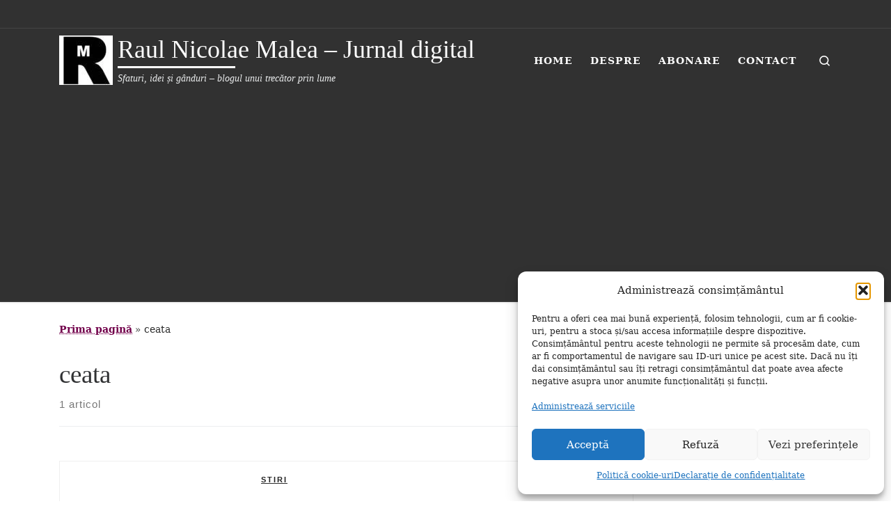

--- FILE ---
content_type: text/html; charset=UTF-8
request_url: https://raulmalea.ro/tag/ceata/
body_size: 36222
content:
<!DOCTYPE html>
<!--[if IE 7]><html class="ie ie7" lang="ro-RO">
<![endif]-->
<!--[if IE 8]><html class="ie ie8" lang="ro-RO">
<![endif]-->
<!--[if !(IE 7) | !(IE 8)  ]><!--><html lang="ro-RO" class="no-js">
<!--<![endif]--><head><meta charset="UTF-8" /><meta http-equiv="X-UA-Compatible" content="IE=EDGE" /><meta name="viewport" content="width=device-width, initial-scale=1.0" /><link rel="profile"  href="https://gmpg.org/xfn/11" /><link rel="pingback" href="https://raulmalea.ro/xmlrpc.php" /> <script src="[data-uri]" defer></script> <meta name='robots' content='index, follow, max-image-preview:large, max-snippet:-1, max-video-preview:-1' /><link rel="preconnect" href="https://fonts.googleapis.com"><link rel="preconnect" href="https://fonts.gstatic.com" crossorigin><link rel="preconnect" href="https://www.googletagmanager.com"><link rel="preconnect" href="https://w.profitshare.ro"><link rel="preconnect" href="https://app.profitshare.ro" crossorigin><link rel="preconnect" href="https://profitsmart.ro" crossorigin><link rel="preconnect" href="https://www.doxologia.ro" crossorigin><link rel="preconnect" href="https://www.citateortodoxe.ro" crossorigin><link rel="dns-prefetch" href="https://fonts.googleapis.com"><link rel="dns-prefetch" href="https://fonts.gstatic.com"><link rel="dns-prefetch" href="https://www.googletagmanager.com"><link rel="dns-prefetch" href="https://w.profitshare.ro"><link rel="dns-prefetch" href="https://app.profitshare.ro"><link rel="dns-prefetch" href="https://profitsmart.ro"><link rel="dns-prefetch" href="https://www.doxologia.ro"><link rel="dns-prefetch" href="https://www.citateortodoxe.ro"><link rel="preload" href="https://raulmalea.ro/wp-content/themes/customizr/assets/shared/fonts/fa/webfonts/fa-brands-400.woff2?v=5.15.2" as="font" type="font/woff2" crossorigin><link rel="preload" href="https://raulmalea.ro/wp-content/themes/customizr/assets/shared/fonts/fa/webfonts/fa-solid-900.woff2?v=5.15.2" as="font" type="font/woff2" crossorigin><link rel="preload" as="style" href="https://fonts.googleapis.com/css2?family=IBM+Plex+Sans+Condensed:wght@400;500&subset=latin-ext&display=swap"><link data-asynced="1" as="style" onload="this.onload=null;this.rel='stylesheet'"  href="https://fonts.googleapis.com/css2?family=IBM+Plex+Sans+Condensed:wght@400;500&subset=latin-ext&display=swap" rel="preload"> <script id="google_gtagjs-js-consent-mode-data-layer" src="[data-uri]" defer></script> <title>ceata Archives - Raul Nicolae Malea - Jurnal digital</title><link rel="canonical" href="https://raulmalea.ro/tag/ceata/" /><meta property="og:locale" content="ro_RO" /><meta property="og:type" content="article" /><meta property="og:title" content="ceata Archives - Raul Nicolae Malea - Jurnal digital" /><meta property="og:url" content="https://raulmalea.ro/tag/ceata/" /><meta property="og:site_name" content="Raul Nicolae Malea - Jurnal digital" /><meta property="og:image" content="https://raulmalea.ro/wp-content/uploads/2014/10/raullogo.jpg" /><meta property="og:image:width" content="360" /><meta property="og:image:height" content="360" /><meta property="og:image:type" content="image/jpeg" /><meta name="twitter:card" content="summary_large_image" /><meta name="twitter:site" content="@raulmalea" /> <script type="application/ld+json" class="yoast-schema-graph">{"@context":"https://schema.org","@graph":[{"@type":"CollectionPage","@id":"https://raulmalea.ro/tag/ceata/","url":"https://raulmalea.ro/tag/ceata/","name":"ceata Archives - Raul Nicolae Malea - Jurnal digital","isPartOf":{"@id":"https://raulmalea.ro/#website"},"primaryImageOfPage":{"@id":"https://raulmalea.ro/tag/ceata/#primaryimage"},"image":{"@id":"https://raulmalea.ro/tag/ceata/#primaryimage"},"thumbnailUrl":"https://raulmalea.ro/wp-content/uploads/2015/06/coliberator-ceata1.png","breadcrumb":{"@id":"https://raulmalea.ro/tag/ceata/#breadcrumb"},"inLanguage":"ro-RO"},{"@type":"ImageObject","inLanguage":"ro-RO","@id":"https://raulmalea.ro/tag/ceata/#primaryimage","url":"https://raulmalea.ro/wp-content/uploads/2015/06/coliberator-ceata1.png","contentUrl":"https://raulmalea.ro/wp-content/uploads/2015/06/coliberator-ceata1.png","width":847,"height":200,"caption":"coliberator-ceata"},{"@type":"BreadcrumbList","@id":"https://raulmalea.ro/tag/ceata/#breadcrumb","itemListElement":[{"@type":"ListItem","position":1,"name":"Home","item":"https://raulmalea.ro/"},{"@type":"ListItem","position":2,"name":"ceata"}]},{"@type":"WebSite","@id":"https://raulmalea.ro/#website","url":"https://raulmalea.ro/","name":"Jurnal online - Raul Nicolae Malea","description":"Sfaturi, idei și gânduri - blogul unui trecător prin lume","publisher":{"@id":"https://raulmalea.ro/#/schema/person/3f4ab3021a2add5c27c65b4b981d6a47"},"alternateName":"Raul-Nicolae Blog","potentialAction":[{"@type":"SearchAction","target":{"@type":"EntryPoint","urlTemplate":"https://raulmalea.ro/?s={search_term_string}"},"query-input":{"@type":"PropertyValueSpecification","valueRequired":true,"valueName":"search_term_string"}}],"inLanguage":"ro-RO"},{"@type":["Person","Organization"],"@id":"https://raulmalea.ro/#/schema/person/3f4ab3021a2add5c27c65b4b981d6a47","name":"Raul Malea","image":{"@type":"ImageObject","inLanguage":"ro-RO","@id":"https://raulmalea.ro/#/schema/person/image/","url":"https://raulmalea.ro/wp-content/uploads/2024/05/386660013_10231082314343930_31261866372119148_n.jpg","contentUrl":"https://raulmalea.ro/wp-content/uploads/2024/05/386660013_10231082314343930_31261866372119148_n.jpg","width":600,"height":600,"caption":"Raul Malea"},"logo":{"@id":"https://raulmalea.ro/#/schema/person/image/"},"description":"Consilier juridic la Primăria municipiului Hunedoara, blogger în timpul liber la RaulMalea.ro. Pasionat de călătorii, pescuit, calculatoare, online și webdesign. Mai multe detalii puteți citi aici. Dacă vrei să cumperi ceva poți folosi linkul meu de afiliere.","sameAs":["https://raulmalea.ro","https://www.facebook.com/raul.malea","https://www.instagram.com/raulmalea/","https://www.linkedin.com/in/raulmalea/","https://ro.pinterest.com/raulmalea/","https://x.com/raulmalea","https://www.youtube.com/user/oscarmrn2007","https://soundcloud.com/raulmrn"]}]}</script> <link rel='dns-prefetch' href='//www.googletagmanager.com' /><link rel='dns-prefetch' href='//fonts.googleapis.com' /><link rel='dns-prefetch' href='//fonts.gstatic.com' /><link rel='dns-prefetch' href='//www.google-analytics.com' /><link rel='dns-prefetch' href='//pagead2.googlesyndication.com' /><link rel='preconnect' href='https://fonts.googleapis.com' /><link rel='preconnect' href='https://fonts.gstatic.com' /><link rel='preconnect' href='https://www.google-analytics.com' /><link rel="alternate" type="application/rss+xml" title="Raul Nicolae Malea - Jurnal digital  &raquo; Flux" href="https://raulmalea.ro/feed/" /><link rel="alternate" type="application/rss+xml" title="Raul Nicolae Malea - Jurnal digital  &raquo; Flux comentarii" href="https://raulmalea.ro/comments/feed/" /><link rel="alternate" type="application/rss+xml" title="Raul Nicolae Malea - Jurnal digital  &raquo; Flux etichetă ceata" href="https://raulmalea.ro/tag/ceata/feed/" /><style id='wp-img-auto-sizes-contain-inline-css'>img:is([sizes=auto i],[sizes^="auto," i]){contain-intrinsic-size:3000px 1500px}
/*# sourceURL=wp-img-auto-sizes-contain-inline-css */</style><style id="litespeed-ccss">ul{box-sizing:border-box}.entry-content{counter-reset:footnotes}:root{--wp--preset--font-size--normal:16px;--wp--preset--font-size--huge:42px}.screen-reader-text{border:0;clip-path:inset(50%);height:1px;margin:-1px;overflow:hidden;padding:0;position:absolute;width:1px;word-wrap:normal!important}:root{--wp--preset--aspect-ratio--square:1;--wp--preset--aspect-ratio--4-3:4/3;--wp--preset--aspect-ratio--3-4:3/4;--wp--preset--aspect-ratio--3-2:3/2;--wp--preset--aspect-ratio--2-3:2/3;--wp--preset--aspect-ratio--16-9:16/9;--wp--preset--aspect-ratio--9-16:9/16;--wp--preset--color--black:#000000;--wp--preset--color--cyan-bluish-gray:#abb8c3;--wp--preset--color--white:#ffffff;--wp--preset--color--pale-pink:#f78da7;--wp--preset--color--vivid-red:#cf2e2e;--wp--preset--color--luminous-vivid-orange:#ff6900;--wp--preset--color--luminous-vivid-amber:#fcb900;--wp--preset--color--light-green-cyan:#7bdcb5;--wp--preset--color--vivid-green-cyan:#00d084;--wp--preset--color--pale-cyan-blue:#8ed1fc;--wp--preset--color--vivid-cyan-blue:#0693e3;--wp--preset--color--vivid-purple:#9b51e0;--wp--preset--gradient--vivid-cyan-blue-to-vivid-purple:linear-gradient(135deg,rgba(6,147,227,1) 0%,rgb(155,81,224) 100%);--wp--preset--gradient--light-green-cyan-to-vivid-green-cyan:linear-gradient(135deg,rgb(122,220,180) 0%,rgb(0,208,130) 100%);--wp--preset--gradient--luminous-vivid-amber-to-luminous-vivid-orange:linear-gradient(135deg,rgba(252,185,0,1) 0%,rgba(255,105,0,1) 100%);--wp--preset--gradient--luminous-vivid-orange-to-vivid-red:linear-gradient(135deg,rgba(255,105,0,1) 0%,rgb(207,46,46) 100%);--wp--preset--gradient--very-light-gray-to-cyan-bluish-gray:linear-gradient(135deg,rgb(238,238,238) 0%,rgb(169,184,195) 100%);--wp--preset--gradient--cool-to-warm-spectrum:linear-gradient(135deg,rgb(74,234,220) 0%,rgb(151,120,209) 20%,rgb(207,42,186) 40%,rgb(238,44,130) 60%,rgb(251,105,98) 80%,rgb(254,248,76) 100%);--wp--preset--gradient--blush-light-purple:linear-gradient(135deg,rgb(255,206,236) 0%,rgb(152,150,240) 100%);--wp--preset--gradient--blush-bordeaux:linear-gradient(135deg,rgb(254,205,165) 0%,rgb(254,45,45) 50%,rgb(107,0,62) 100%);--wp--preset--gradient--luminous-dusk:linear-gradient(135deg,rgb(255,203,112) 0%,rgb(199,81,192) 50%,rgb(65,88,208) 100%);--wp--preset--gradient--pale-ocean:linear-gradient(135deg,rgb(255,245,203) 0%,rgb(182,227,212) 50%,rgb(51,167,181) 100%);--wp--preset--gradient--electric-grass:linear-gradient(135deg,rgb(202,248,128) 0%,rgb(113,206,126) 100%);--wp--preset--gradient--midnight:linear-gradient(135deg,rgb(2,3,129) 0%,rgb(40,116,252) 100%);--wp--preset--font-size--small:13px;--wp--preset--font-size--medium:20px;--wp--preset--font-size--large:36px;--wp--preset--font-size--x-large:42px;--wp--preset--spacing--20:0.44rem;--wp--preset--spacing--30:0.67rem;--wp--preset--spacing--40:1rem;--wp--preset--spacing--50:1.5rem;--wp--preset--spacing--60:2.25rem;--wp--preset--spacing--70:3.38rem;--wp--preset--spacing--80:5.06rem;--wp--preset--shadow--natural:6px 6px 9px rgba(0, 0, 0, 0.2);--wp--preset--shadow--deep:12px 12px 50px rgba(0, 0, 0, 0.4);--wp--preset--shadow--sharp:6px 6px 0px rgba(0, 0, 0, 0.2);--wp--preset--shadow--outlined:6px 6px 0px -3px rgba(255, 255, 255, 1), 6px 6px rgba(0, 0, 0, 1);--wp--preset--shadow--crisp:6px 6px 0px rgba(0, 0, 0, 1)}*,::after,::before{box-sizing:border-box}html{font-family:sans-serif;line-height:1.15;-webkit-text-size-adjust:100%;-ms-text-size-adjust:100%;-ms-overflow-style:scrollbar}@-ms-viewport{width:device-width}article,aside,header,nav,section{display:block}body{margin:0;font-family:-apple-system,BlinkMacSystemFont,"Segoe UI",Roboto,"Helvetica Neue",Arial,sans-serif,"Apple Color Emoji","Segoe UI Emoji","Segoe UI Symbol";font-size:1rem;font-weight:400;line-height:1.5;color:#212529;text-align:left;background-color:#fff}h1,h3,h4{margin-top:0;margin-bottom:.5rem}p{margin-top:0;margin-bottom:1rem}ul{margin-top:0;margin-bottom:1rem}ul ul{margin-bottom:0}blockquote{margin:0 0 1rem}strong{font-weight:bolder}a{color:#007bff;text-decoration:none;background-color:#fff0;-webkit-text-decoration-skip:objects}img{vertical-align:middle;border-style:none}svg:not(:root){overflow:hidden}label{display:inline-block;margin-bottom:.5rem}button{border-radius:0}button,input{margin:0;font-family:inherit;font-size:inherit;line-height:inherit}button,input{overflow:visible}button{text-transform:none}[type=submit],button{-webkit-appearance:button}[type=submit]::-moz-focus-inner,button::-moz-focus-inner{padding:0;border-style:none}input[type=checkbox]{box-sizing:border-box;padding:0}[type=search]{outline-offset:-2px;-webkit-appearance:none}[type=search]::-webkit-search-cancel-button,[type=search]::-webkit-search-decoration{-webkit-appearance:none}::-webkit-file-upload-button{font:inherit;-webkit-appearance:button}summary{display:list-item}.container{width:100%;padding-right:15px;padding-left:15px;margin-right:auto;margin-left:auto}@media (min-width:576px){.container{max-width:540px}}@media (min-width:768px){.container{max-width:720px}}@media (min-width:992px){.container{max-width:960px}}@media (min-width:1200px){.container{max-width:1140px}}.row{display:-webkit-box;display:-ms-flexbox;display:flex;-ms-flex-wrap:wrap;flex-wrap:wrap;margin-right:-15px;margin-left:-15px}.col,.col-12,.col-auto,.col-lg-auto,.col-md-3,.col-md-9{position:relative;width:100%;min-height:1px;padding-right:15px;padding-left:15px}.col{-ms-flex-preferred-size:0;flex-basis:0%;-webkit-box-flex:1;-ms-flex-positive:1;flex-grow:1;max-width:100%}.col-auto{-webkit-box-flex:0;-ms-flex:0 0 auto;flex:0 0 auto;width:auto;max-width:none}.col-12{-webkit-box-flex:0;-ms-flex:0 0 100%;flex:0 0 100%;max-width:100%}@media (min-width:768px){.col-md-3{-webkit-box-flex:0;-ms-flex:0 0 25%;flex:0 0 25%;max-width:25%}.col-md-9{-webkit-box-flex:0;-ms-flex:0 0 75%;flex:0 0 75%;max-width:75%}}@media (min-width:992px){.col-lg-auto{-webkit-box-flex:0;-ms-flex:0 0 auto;flex:0 0 auto;width:auto;max-width:none}}.nav{display:-webkit-box;display:-ms-flexbox;display:flex;-ms-flex-wrap:wrap;flex-wrap:wrap;padding-left:0;margin-bottom:0;list-style:none}.d-none{display:none!important}.d-flex{display:-webkit-box!important;display:-ms-flexbox!important;display:flex!important}@media (min-width:992px){.d-lg-none{display:none!important}.d-lg-block{display:block!important}}.flex-row{-webkit-box-orient:horizontal!important;-webkit-box-direction:normal!important;-ms-flex-direction:row!important;flex-direction:row!important}.flex-column{-webkit-box-orient:vertical!important;-webkit-box-direction:normal!important;-ms-flex-direction:column!important;flex-direction:column!important}.flex-nowrap{-ms-flex-wrap:nowrap!important;flex-wrap:nowrap!important}.justify-content-start{-webkit-box-pack:start!important;-ms-flex-pack:start!important;justify-content:flex-start!important}.justify-content-end{-webkit-box-pack:end!important;-ms-flex-pack:end!important;justify-content:flex-end!important}.justify-content-between{-webkit-box-pack:justify!important;-ms-flex-pack:justify!important;justify-content:space-between!important}.align-items-center{-webkit-box-align:center!important;-ms-flex-align:center!important;align-items:center!important}.align-self-start{-ms-flex-item-align:start!important;align-self:flex-start!important}@media (min-width:992px){.flex-lg-row{-webkit-box-orient:horizontal!important;-webkit-box-direction:normal!important;-ms-flex-direction:row!important;flex-direction:row!important}.flex-lg-column{-webkit-box-orient:vertical!important;-webkit-box-direction:normal!important;-ms-flex-direction:column!important;flex-direction:column!important}.flex-lg-nowrap{-ms-flex-wrap:nowrap!important;flex-wrap:nowrap!important}.justify-content-lg-end{-webkit-box-pack:end!important;-ms-flex-pack:end!important;justify-content:flex-end!important}.justify-content-lg-around{-ms-flex-pack:distribute!important;justify-content:space-around!important}}body{font-family:"Source Sans Pro",Arial,sans-serif;line-height:1.55;font-size:.9375em;color:#333}h1{font-size:2.48832em}h3{font-size:1.6em}h4{font-size:1.44em}h1,h3,h4{font-weight:400;color:#303133;line-height:1.25em}h1,h3,h4,p{margin-top:1.25em}blockquote>*{font-family:"Source Sans Pro",Arial,sans-serif}#cancel-comment-reply-link,.entry-header .post-info,.entry-header .tax__container,form.czr-form.search-form button[type=submit],label{font-size:.833333em}.nav__menu,.page-breadcrumbs,.sidebar{font-size:.95em}.entry-header .header-bottom a,.tax__container a{font-weight:500}#cancel-comment-reply-link,.nav__menu,blockquote{font-weight:600}label,strong{font-weight:700}.btn,.entry-header .header-bottom,.entry-header .post-info,.tax__container a,button[type=submit],input[type=submit]{font-family:sans-serif;letter-spacing:1px}#cancel-comment-reply-link,.nav__menu,.sidebar .widget-title,.tax__container a,button[type=submit],form.czr-form label,input[type=submit]{text-transform:uppercase}.nav__menu{letter-spacing:1px}.sidebar .widget-title,.tax__container a,label{letter-spacing:2px}@media (min-width:768px){.text-md-right{text-align:right!important}}[class*=" icn-"]:before,[class^=icn-]:before{content:"";font-family:customizr;font-style:normal;font-weight:400;speak:none;vertical-align:middle;display:inline-block;text-decoration:inherit;width:1em;margin-right:.2em;text-align:center;font-variant:normal;text-transform:none;line-height:1em;margin-left:.2em;-webkit-font-smoothing:antialiased;-moz-osx-font-smoothing:grayscale}.icn-search:before{content:""}.icn-up-small:before{content:""}.branding__container,.branding__container .branding,.branding__container .mobile-utils__wrapper,.nav__utils,.nav__utils li{display:-webkit-box;display:-ms-flexbox;display:flex}.socials{list-style:none}.socials li{display:inline-block}.socials li:before{content:none}.screen-reader-text,.sr-only{position:absolute;width:1px;height:1px;padding:0;margin:-1px;overflow:hidden;clip:rect(0,0,0,0);white-space:nowrap;border:0}.screen-reader-text.skip-link{background-color:#f1f1f1;box-shadow:0 0 2px 2px rgb(0 0 0/.6);color:#21759b;font-weight:700;left:5px;line-height:normal;padding:15px 23px 14px;text-decoration:none;top:5px;height:auto;width:auto}.czr-collapse{display:none}body,html{padding:0;margin:0;-webkit-font-smoothing:antialiased}body{text-align:inherit}img{max-width:100%;height:auto}a{text-decoration:none;color:#5a5a5a}a img{border:none}h1,h3,h4{text-rendering:optimizelegibility}ul{list-style:none}ul li{line-height:1.55em}ul{margin:0;padding:0}strong{font-weight:700}p{word-wrap:break-word}.header-skin-dark .ham__toggler-span-wrapper .line{background:#fff}.header-skin-dark .tc-header .socials a{color:#fff}.header-skin-dark .tc-header{color:#fff;background:#313131}.header-skin-dark .topbar-navbar__wrapper{border-color:rgb(255 255 255/.09)}.header-skin-dark .tc-header{border-bottom-color:rgb(255 255 255/.09)}.header-skin-dark .nav__utils a{color:#fff}.header-skin-dark .dropdown-menu{background:#313131}.header-skin-dark .dropdown-menu{color:#fff}.header-skin-dark .navbar-brand-sitename{color:#fff}.header-skin-dark .header-tagline{color:#eceeef}.header-skin-dark [class*=nav__menu] .nav__link{color:#fff}.header-skin-dark [class*=nav__menu] .nav__title::before{background-color:#fff}.header-skin-dark .header-search__container,.header-skin-dark .mobile-nav__container,.header-skin-dark .mobile-nav__nav,.header-skin-dark .vertical-nav>li:not(:last-of-type){border-color:rgb(255 255 255/.075)}.header-skin-dark .tc-header .czr-form label{color:#fff}.header-skin-dark .tc-header .czr-form .form-control,.header-skin-dark .tc-header .czr-form input:not([type=submit]):not([type=button]):not([type=number]):not([type=checkbox]):not([type=radio]){color:#fff;border-color:#fff}.tc-header:not(.header-transparent){box-shadow:0 2px 2px rgb(102 102 102/.08)}.header-search__container,.mobile-nav__container,.mobile-nav__nav,.tc-header,.topbar-navbar__wrapper,.vertical-nav>li:not(:last-of-type){border-bottom:1px solid}.mobile-nav__nav{border-top:1px solid;backface-visibility:hidden}.mobile-nav__container,.mobile-nav__nav,.mobile-navbar__wrapper,.primary-navbar__wrapper,.topbar-navbar__wrapper{background:inherit}.branding .czr-underline span::after{content:"";position:absolute;width:33%;border-bottom:3px solid;bottom:0;left:0}.czr-link-hover-underline [class*=nav__menu] .nav__title{position:relative}.czr-link-hover-underline [class*=nav__menu] .nav__title:before{content:"";position:absolute;width:100%;height:2px;bottom:1px;left:0;visibility:hidden;-webkit-transform:translate3d(0,0,0) scaleX(0);transform:translate3d(0,0,0) scaleX(0)}.czr-highlight-contextual-menu-items [class*=nav__menu] .nav__title{position:relative}.czr-highlight-contextual-menu-items [class*=nav__menu] .nav__title:before{content:"";position:absolute;width:100%;height:2px;bottom:1px;left:0;visibility:hidden;-webkit-transform:translate3d(0,0,0) scaleX(0);transform:translate3d(0,0,0) scaleX(0)}.nav__menu .menu-item{margin:0 6.25px;padding:0}.nav__menu .menu-item .nav__link{overflow:hidden;padding:0 6.25px;display:-webkit-box;display:-ms-flexbox;display:flex;-webkit-box-align:center;-ms-flex-align:center;align-items:center;-webkit-box-pack:justify;-ms-flex-pack:justify;justify-content:space-between}.nav__menu .menu-item .nav__link .nav__title{padding:10px 0 5px 0;margin-bottom:5px}.regular-nav.nav__menu{margin:0-12.5px}.czr-dropdown{position:relative}.czr-dropdown-menu{position:absolute;top:100%;left:0;z-index:1000;float:left;min-width:10rem;list-style:none;display:none;max-width:50vw;left:0;text-align:left}.dropdown-menu.czr-dropdown-menu{border-radius:0;border:0;margin:0;padding:0;font-size:inherit}.regular-nav .dropdown-menu.czr-dropdown-menu{box-shadow:1px 2px 2px 2px rgb(0 0 0/.15)}.ham-toggler-menu,.search-toggle_btn{padding:1.25em 15px;-ms-flex-item-align:center;align-self:center;display:block;height:auto;position:relative}@media (max-width:767px){.mobile-navbar__wrapper .ham-toggler-menu,.mobile-navbar__wrapper .search-toggle_btn{padding:1.25em 10px}}.ham-toggler-menu{-webkit-appearance:none;background:0 0;border:none}.ham__toggler-span-wrapper{height:12px;position:relative;width:20px;display:block}.ham__toggler-span-wrapper .line{display:block;width:20px;height:1.4px;position:absolute;-webkit-border-radius:5px;-webkit-background-clip:padding-box;-moz-border-radius:5px;-moz-background-clip:padding;border-radius:5px;background-clip:padding-box;-webkit-backface-visibility:hidden;backface-visibility:hidden}.ham__toggler-span-wrapper .line.line-1{top:0}.ham__toggler-span-wrapper .line.line-2{top:50%}.ham__toggler-span-wrapper .line.line-3{top:100%}.nav__search .czr-dropdown-menu{width:100%;margin:0;max-width:none}.czr-search-expand{display:none;background:#fff;position:absolute;z-index:100;top:49px;width:340px;-webkit-box-shadow:0 1px 0 rgb(255 255 255/.1);box-shadow:0 1px 0 rgb(255 255 255/.1)}.czr-search-expand .czr-search-expand-inner{border:1px solid #eee;box-shadow:0 0 5px rgb(0 0 0/.2),0 1px 0 rgb(255 255 255/.15);padding:15px}.czr-search-expand .czr-search-expand-inner .form-group{margin:0}.czr-search-expand .czr-search-expand-inner .form-group .czr-search-field{outline:0!important;color:#313131!important;border-color:#313131!important}@media (max-width:992px){.czr-search-expand{display:none!important}}.vertical-nav.mobile-nav__menu{margin:0-12.5px}.primary-navbar__wrapper .branding__container.col{max-width:85%;width:auto}.primary-navbar__wrapper.has-horizontal-menu .branding__container{max-width:33%}.primary-navbar__wrapper.has-branding-aside .branding__container{max-width:60%}.mobile-navbar__wrapper .branding__container{position:static}.branding{padding-top:.425em;padding-bottom:.425em;overflow:hidden}.branding .col-auto{max-width:100%;padding-right:0;padding-left:0;flex-shrink:1}.branding .navbar-brand-sitename span{display:block;white-space:normal}.branding .navbar-brand-sitename.czr-underline span{position:relative;padding-bottom:.25em;margin-bottom:5px}.branding .navbar-brand{font-size:2.4em;line-height:1.5em;margin:0;vertical-align:middle;display:inline-block;padding-top:.25rem;padding-bottom:.25rem;white-space:nowrap;max-width:100%;height:auto;color:#313131}.navbar-brand img{width:auto;max-width:100%}.branding .header-tagline{font-size:.9em;line-height:normal;padding:0;margin:2px .1em 0 0;width:100%}.primary-navbar__wrapper .branding .header-tagline{padding-bottom:.25rem}.branding .branding-aside{text-align:initial;margin:0 7px}.branding .branding-aside .navbar-brand{padding:0;line-height:1}.branding .branding-aside .header-tagline{width:auto;padding-bottom:0}.branding__container .branding,.branding__container .mobile-utils__wrapper{flex-shrink:1}.mobile-utils__wrapper .header-search__container{display:block;border-bottom:none;margin:37.5px auto}.header-tagline{font-style:italic}.nav__utils{flex-shrink:0;padding:0;max-width:100%}@media (max-width:767px){.mobile-navbar__wrapper .nav__utils .utils{margin-right:-10px;margin-left:-10px}}.header-search__container{margin:37.5px 0 18.75px 0}.header-search__container .czr-form .form-group{margin:12.5px 0 18.75px 0;padding-bottom:1.25em}.mobile-nav__container{padding:0}.primary-navbar__wrapper{-ms-flex-wrap:nowrap;flex-wrap:nowrap}.primary-navbar__wrapper .branding__container,.primary-navbar__wrapper .primary-nav__menu-wrapper,.primary-navbar__wrapper .primary-nav__utils li,.primary-navbar__wrapper .primary-nav__wrapper{display:-webkit-box;display:-ms-flexbox;display:flex}.primary-navbar__wrapper .primary-nav__wrapper{margin:0-15px}.primary-navbar__wrapper .primary-nav__container{display:-webkit-box;display:-ms-flexbox;display:flex;-ms-flex-preferred-size:0;flex-basis:0%;-webkit-box-flex:1;-ms-flex-positive:1;flex-grow:1}.primary-navbar__wrapper .primary-nav__menu-wrapper{width:100%}.primary-navbar__wrapper .primary-nav__nav{flex-shrink:1;-ms-flex-preferred-size:auto;flex-basis:auto}.primary-navbar__wrapper .col{max-width:100%}.tc-header{position:relative;z-index:100}.mobile-navbar__wrapper .branding{padding-top:4px;padding-bottom:4px}.mobile-navbar__wrapper .branding .navbar-brand{font-size:1.5em}.mobile-navbar__wrapper .navbar-brand-sitelogo img{max-height:36px!important}.mobile-navbar__wrapper .mobile-nav__inner{margin-bottom:20px}.mobile-navbar__wrapper .czr-underline span{margin-bottom:5px}@media (min-width:768px){.mobile-navbar__wrapper .branding{padding-top:5px;padding-bottom:5px}.mobile-navbar__wrapper .navbar-brand-sitelogo img{max-height:45px!important;max-width:100%}}@media (min-width:992px){.topbar-navbar__row{min-height:40px}}.topbar-navbar__row .col-auto{max-width:100%}.topbar-nav__socials{flex-shrink:1}.topbar-nav__socials{padding-top:3px;padding-bottom:3px}@media (max-width:575px){.topbar-nav__socials{width:100%}}.tc-thumbnail img{width:100%}.socials{margin:0-6.5px}.socials li{padding:0 6.5px}.socials a{display:block}.btn,button[type=submit],input[type=submit]{display:inline-block;font-weight:400;line-height:1.25;text-align:center;white-space:nowrap;vertical-align:middle;border:1px solid #fff0;padding:.5em 1em;border-radius:2px;border-width:2px;border-style:solid;font-size:1em;text-decoration:none}button[type=submit],input[type=submit]{background-color:#3b3b3b;color:#fff;border-color:#3b3b3b}button[type=submit],input[type=submit]{background-color:#3b3b3b;color:#fff;border-color:#3b3b3b}button[type=submit],input[type=submit]{line-height:inherit}.tax__container a{position:relative;display:inline-block;vertical-align:middle}.czr-btta{background-color:rgb(59 59 59/.2);color:#fff;display:none;width:46px;height:45px;position:fixed!important;bottom:100px;opacity:0;z-index:100;border-width:1px;padding:0}.czr-btta.right{right:-45px}.czr-btta i{line-height:43px;display:inline-block}.czr-btta i:before{font-weight:700}@media (min-width:576px){.czr-btta{display:block}}blockquote{position:relative;margin:2.5em 0;padding-top:2.5em;padding-bottom:2.5em;border-top:1px solid #f7f8f9;border-bottom:1px solid #f7f8f9}blockquote::before{font-size:1.44em;vertical-align:top;font-family:customizr;font-style:normal;font-weight:400;speak:none;display:block;text-align:inherit;font-variant:normal;text-transform:none;-webkit-font-smoothing:antialiased;-moz-osx-font-smoothing:grayscale}@media (min-width:576px){blockquote::before{top:2.5em;display:inline-block;width:1em;left:2.5em;text-align:center;position:absolute;width:1em;margin-right:.2em;margin-left:.2em}}blockquote>*{margin-top:1.25em;margin-bottom:1em;word-break:break-word;color:#313131}blockquote::before{content:""}@media (min-width:576px){blockquote>*{margin-left:5em;padding-left:5em}}.v-separator{margin:0 .625em;text-align:center}label{color:#313131;font-family:sans-serif;max-width:100%;margin-bottom:.3em}input{display:block;line-height:initial;padding:7.5px 15px 7.5px 15px;margin:auto;border:1px solid #eceeef;border-radius:2px;max-width:100%;font:inherit;font-weight:400;box-shadow:inset 0 2px 1px rgb(0 0 0/.025)}input[type=checkbox]{display:inline-block;font-size:1em;margin:0;padding:.5em;text-align:center;line-height:normal;vertical-align:middle}form.czr-form.search-form .form-group{display:-webkit-box;display:-ms-flexbox;display:flex}form.czr-form.search-form label{position:relative!important;margin-right:5px;-webkit-box-flex:1;-ms-flex:1;flex:1}form.czr-form.search-form label:after,form.czr-form.search-form label:before{content:"";display:table}form.czr-form.search-form label:after{clear:both}form.czr-form.search-form label input{padding-left:26px;line-height:30px;width:100%}form.czr-form.search-form button[type=submit]{padding:0 10px;font-weight:600;display:inline-block;-webkit-border-radius:3px;border-radius:3px;line-height:31px;font-size:15px;height:35px;text-transform:none}form.czr-form label{font-size:1em}form.czr-form input:not([type=submit]):not([type=button]):not([type=number]):not([type=checkbox]):not([type=radio]){border:none;border-bottom:2px solid #313131;padding:0 0 2px;color:#202020;position:relative;box-shadow:none;width:100%;background:0 0}#czr-comments form.czr-form input:not([type=submit]):not([type=button]):not([type=number]):not([type=checkbox]):not([type=radio]){background:#fff;padding:.5rem}form.czr-form .czr-focus{position:relative;margin-top:2.5em}form.czr-form .czr-focus label{display:block;position:absolute;z-index:1;color:#aaa}form.czr-form .czr-focus label span{float:left}.czr-search-field{padding-right:2em}.czr-search-field::-ms-clear{display:none}@-webkit-keyframes autofill{to{background:0 0;color:inherit}}.czr-search-field:-webkit-autofill{-webkit-animation-name:autofill;-webkit-animation-fill-mode:both}.js-centering.entry-media__wrapper img{opacity:0}.no-js img{opacity:1!important}#tc-page-wrap{position:relative;background:inherit;z-index:1;word-wrap:break-word}#main-wrapper::after,#main-wrapper::before,#tc-page-wrap::after,#tc-page-wrap::before{display:table;content:"";line-height:0}#content,#main-wrapper{padding-bottom:2.5em}.container[role=main]{margin-top:2em}ul ul{margin-left:1em}@media (max-width:575px){ul ul{margin-left:0}}.comments__link{white-space:nowrap}.entry-media__holder{position:relative;overflow:hidden}.entry-media__wrapper{width:100%}.entry-title{line-height:1.5;margin-bottom:.3125em}.tc-content-inner{color:#777}.tc-content-inner{max-width:100%}.entry-header .entry-title{word-wrap:break-word;margin-top:0}.entry-header .header-bottom{color:#777;position:relative;margin:0 0 2em 0}.tc-singular-thumbnail-wrapper.__before_regular_heading_title{margin-bottom:.833333em}article .entry-content{font-size:1.2em;line-height:1.55em;color:#444}.page-breadcrumbs{margin-top:2em;margin-bottom:2em}.post-content{color:#313131}section[class^=post-]{margin:2em 0 2em 0}#cancel-comment-reply-link{float:right;font-family:sans-serif}section.post-content{margin-top:0}.post-info a:not(.btn){color:#777}.post-info a:not(.btn) span::after,.post-info a:not(.btn) span::before{background-color:#313131}@media screen and (min-width:480px) and (max-width:667px){.sidebar{padding:0 2.5em}}.widget-area .widget{margin-bottom:2.5em}.widget-area a{color:#777}.widget-area .widget_text a{text-decoration:underline}.sidebar .widget:first-child .widget-title{margin-top:0;padding-top:0}.sidebar .widget-title{position:relative;margin:1.25em 0;padding:1.25em 0;font-size:1.1em}.sidebar .widget-title::after{content:"";position:absolute;width:5em;height:2px;bottom:0;left:0}@media (min-width:768px){.tc-sidebar.right{padding-left:2.5em}.tc-sidebar.text-md-right .widget-title::after{right:0;left:auto}}.sidebar .widget-title::after{background-color:#3b3b3b}a{color:#72004b}.sidebar .widget-title::after{background-color:#72004b}button[type=submit],input[type=submit]{border-color:#350023}button[type=submit],input[type=submit]{background-color:#350023}.navbar-brand,.header-tagline,h1,h3{font-family:"Impact","Charcoal","sans-serif"}body{font-family:"Palatino Linotype","Book Antiqua","Palatino","serif"}.tc-header{z-index:1}.tc-singular-thumbnail-wrapper .entry-media__wrapper{max-height:150px;height:150px}@media (min-width:576px){.tc-singular-thumbnail-wrapper .entry-media__wrapper{max-height:120px;height:120px}}#czr-push-footer{display:none;visibility:hidden}body{line-height:1.5;font-size:.9em}@media (min-width:20em) and (max-width:40em){body{line-height:calc(1.5 + .15*((100vw - 20em)/20))}}@media (min-width:40em){body{line-height:1.65}}@media (min-width:20em) and (max-width:60em){body{font-size:calc(.9em + .0375*((100vw - 20em)/40))}}@media (min-width:60em){body{font-size:.9375em}}h1{font-size:1em}@media (min-width:20em) and (max-width:60em){h1{font-size:calc(1em + 1.48832*((100vw - 20em)/40))}}@media (min-width:60em){h1{font-size:2.48832em}}h3{font-size:1em}@media (min-width:20em) and (max-width:60em){h3{font-size:calc(1em + .728*((100vw - 20em)/40))}}@media (min-width:60em){h3{font-size:1.728em}}h4{font-size:1em}@media (min-width:20em) and (max-width:60em){h4{font-size:calc(1em + .44*((100vw - 20em)/40))}}@media (min-width:60em){h4{font-size:1.44em}}.cmplz-hidden{display:none!important}img.wp-post-image{max-width:100%;height:auto;display:block;object-fit:contain}@media (max-width:768px){.tax__link{padding:10px 0;display:inline-block;font-size:16px}}.sidebar,.sidebar .widget,.widget-area{color:#2b2b2b;background-color:#fff0}.sidebar a,.sidebar .widget a{color:#1c3d5a}.entry-meta,.entry-meta span,.entry-meta a,.entry-date,time.entry-date{color:#2b2b2b!important;font-weight:500;text-decoration:none}.breadcrumbs a{color:#72004b!important;font-weight:600;text-decoration:underline dotted}.breadcrumbs{color:#2b2b2b;font-size:1em}#commentform input{color:#111!important;background-color:#fff!important;border:none!important;box-shadow:none!important;outline:none!important;font-weight:500}:root{--ss-brand-color:#557ceb;--ss-brand-color-hover:#4a6bbf;--ss-brand-color-dark:#435f85;--ss-button-color:#000;--ss-wpadminbar-height:0px}.ss-popup-overlay .ss-copy-action .ss-button,.ss-popup-overlay .ss-popup .ss-close-modal{border:0;text-shadow:none;-webkit-box-shadow:none;box-shadow:none;outline:0;text-decoration:none;text-transform:none;letter-spacing:0}.ss-svg-icon{height:16px;width:auto;fill:currentColor}.ss-popup-overlay{display:none;font-family:-apple-system,BlinkMacSystemFont,"Segoe UI",Roboto,Oxygen-Sans,Ubuntu,Cantarell,Arial,"Helvetica Neue",sans-serif;-webkit-font-smoothing:initial;content:"";position:fixed;top:0;bottom:0;left:0;right:0;z-index:99999;background:rgb(202 202 202/.75);opacity:0}.ss-popup-overlay .ss-copy-action{position:relative;display:none}.ss-popup-overlay .ss-copy-action .ss-copy-action-field{border:1px solid rgb(0 0 0/.1);border-radius:2px;color:#323b43;font-family:inherit;font-size:16px;-webkit-box-sizing:border-box;box-sizing:border-box;width:100%;height:48px!important;line-height:48px!important;padding:0 120px 0 50px!important;text-shadow:none;-webkit-box-shadow:none;box-shadow:none;outline:0;background-color:#fff;margin:0}.ss-popup-overlay .ss-copy-action .ss-button{font-weight:400;font-family:inherit;position:absolute;right:6px;top:5px;background-color:#557ceb;color:#fff;padding:0;line-height:38px;height:38px;width:105px;font-size:16px;z-index:9;border-radius:2px}.ss-popup-overlay .ss-copy-action svg{position:absolute;height:24px;width:24px;top:50%;left:15px;margin-top:-12px;fill:#dadada}.ss-popup-overlay .ss-popup{opacity:0;border-radius:2px;max-width:90%;max-height:90%;width:720px;height:auto}.ss-popup-overlay .ss-popup .ss-popup-heading{display:block;display:-webkit-box;display:-ms-flexbox;display:flex;-webkit-box-align:center;-ms-flex-align:center;align-items:center;font-size:16px;font-weight:300;color:#323b43;background-color:#fff;line-height:58px;height:58px;padding:0 0 0 24px;margin:0;border-top-left-radius:4px;border-top-right-radius:4px}.ss-popup-overlay .ss-popup .ss-close-modal{margin-left:auto;padding:0 24px;height:100%;display:-webkit-box;display:-ms-flexbox;display:flex;-webkit-box-align:center;-ms-flex-align:center;align-items:center;color:#a9a9a9}.ss-popup-overlay .ss-popup .ss-close-modal svg{width:16px;height:16px}.ss-popup-overlay .ss-popup .ss-popup-content{position:relative;top:0;left:0;right:0;bottom:0;max-height:70vh;background-color:#fff;border-top:1px solid rgb(0 0 0/.1);overflow-y:scroll;padding:24px 24px 20px;border-bottom-left-radius:4px;border-bottom-right-radius:4px}.ss-popup-overlay .ss-popup .ss-powered-by{margin-top:12px;font-size:12px;text-align:center;color:#aaa;width:100%;display:-webkit-box;display:-ms-flexbox;display:flex;-webkit-box-align:center;-ms-flex-align:center;align-items:center;-webkit-box-pack:center;-ms-flex-pack:center;justify-content:center;gap:4px}.ss-popup-overlay .ss-popup .ss-powered-by a{color:#557ceb;display:-webkit-inline-box;display:-ms-inline-flexbox;display:inline-flex;-webkit-box-align:center;-ms-flex-align:center;align-items:center;-webkit-box-pack:center;-ms-flex-pack:center;justify-content:center}.ss-popup-overlay .ss-popup .ss-powered-by a svg{height:14px;display:inline-block;margin-right:4px}.ss-share-network-tooltip{font-family:-apple-system,BlinkMacSystemFont,"Segoe UI",Roboto,Oxygen-Sans,Ubuntu,Cantarell,Arial,"Helvetica Neue",sans-serif;-webkit-font-smoothing:initial;position:absolute;line-height:1;left:100%;margin-left:12px;background-color:rgb(56 70 84/.85);top:50%;width:auto;white-space:nowrap;padding:8px 10px;border-radius:2px;font-size:12px;color:rgb(255 255 255/.9);z-index:2;opacity:0;-webkit-transform:translateX(-7px) translateY(-50%);-ms-transform:translateX(-7px) translateY(-50%);transform:translateX(-7px) translateY(-50%)}.ss-copy-action .ss-share-network-tooltip{left:auto;margin-left:0;right:100%;margin-right:12px;-webkit-transform:translateX(7px) translateY(-50%);-ms-transform:translateX(7px) translateY(-50%);transform:translateX(7px) translateY(-50%)}</style><link rel="preload" data-asynced="1" data-optimized="2" as="style" onload="this.onload=null;this.rel='stylesheet'" href="https://raulmalea.ro/wp-content/litespeed/css/5138fbac638e6972a20f3c3889ba5f1d.css?ver=7ab5e" /><script src="[data-uri]" defer></script> <style id='global-styles-inline-css'>:root{--wp--preset--aspect-ratio--square: 1;--wp--preset--aspect-ratio--4-3: 4/3;--wp--preset--aspect-ratio--3-4: 3/4;--wp--preset--aspect-ratio--3-2: 3/2;--wp--preset--aspect-ratio--2-3: 2/3;--wp--preset--aspect-ratio--16-9: 16/9;--wp--preset--aspect-ratio--9-16: 9/16;--wp--preset--color--black: #000000;--wp--preset--color--cyan-bluish-gray: #abb8c3;--wp--preset--color--white: #ffffff;--wp--preset--color--pale-pink: #f78da7;--wp--preset--color--vivid-red: #cf2e2e;--wp--preset--color--luminous-vivid-orange: #ff6900;--wp--preset--color--luminous-vivid-amber: #fcb900;--wp--preset--color--light-green-cyan: #7bdcb5;--wp--preset--color--vivid-green-cyan: #00d084;--wp--preset--color--pale-cyan-blue: #8ed1fc;--wp--preset--color--vivid-cyan-blue: #0693e3;--wp--preset--color--vivid-purple: #9b51e0;--wp--preset--gradient--vivid-cyan-blue-to-vivid-purple: linear-gradient(135deg,rgb(6,147,227) 0%,rgb(155,81,224) 100%);--wp--preset--gradient--light-green-cyan-to-vivid-green-cyan: linear-gradient(135deg,rgb(122,220,180) 0%,rgb(0,208,130) 100%);--wp--preset--gradient--luminous-vivid-amber-to-luminous-vivid-orange: linear-gradient(135deg,rgb(252,185,0) 0%,rgb(255,105,0) 100%);--wp--preset--gradient--luminous-vivid-orange-to-vivid-red: linear-gradient(135deg,rgb(255,105,0) 0%,rgb(207,46,46) 100%);--wp--preset--gradient--very-light-gray-to-cyan-bluish-gray: linear-gradient(135deg,rgb(238,238,238) 0%,rgb(169,184,195) 100%);--wp--preset--gradient--cool-to-warm-spectrum: linear-gradient(135deg,rgb(74,234,220) 0%,rgb(151,120,209) 20%,rgb(207,42,186) 40%,rgb(238,44,130) 60%,rgb(251,105,98) 80%,rgb(254,248,76) 100%);--wp--preset--gradient--blush-light-purple: linear-gradient(135deg,rgb(255,206,236) 0%,rgb(152,150,240) 100%);--wp--preset--gradient--blush-bordeaux: linear-gradient(135deg,rgb(254,205,165) 0%,rgb(254,45,45) 50%,rgb(107,0,62) 100%);--wp--preset--gradient--luminous-dusk: linear-gradient(135deg,rgb(255,203,112) 0%,rgb(199,81,192) 50%,rgb(65,88,208) 100%);--wp--preset--gradient--pale-ocean: linear-gradient(135deg,rgb(255,245,203) 0%,rgb(182,227,212) 50%,rgb(51,167,181) 100%);--wp--preset--gradient--electric-grass: linear-gradient(135deg,rgb(202,248,128) 0%,rgb(113,206,126) 100%);--wp--preset--gradient--midnight: linear-gradient(135deg,rgb(2,3,129) 0%,rgb(40,116,252) 100%);--wp--preset--font-size--small: 13px;--wp--preset--font-size--medium: 20px;--wp--preset--font-size--large: 36px;--wp--preset--font-size--x-large: 42px;--wp--preset--spacing--20: 0.44rem;--wp--preset--spacing--30: 0.67rem;--wp--preset--spacing--40: 1rem;--wp--preset--spacing--50: 1.5rem;--wp--preset--spacing--60: 2.25rem;--wp--preset--spacing--70: 3.38rem;--wp--preset--spacing--80: 5.06rem;--wp--preset--shadow--natural: 6px 6px 9px rgba(0, 0, 0, 0.2);--wp--preset--shadow--deep: 12px 12px 50px rgba(0, 0, 0, 0.4);--wp--preset--shadow--sharp: 6px 6px 0px rgba(0, 0, 0, 0.2);--wp--preset--shadow--outlined: 6px 6px 0px -3px rgb(255, 255, 255), 6px 6px rgb(0, 0, 0);--wp--preset--shadow--crisp: 6px 6px 0px rgb(0, 0, 0);}:where(.is-layout-flex){gap: 0.5em;}:where(.is-layout-grid){gap: 0.5em;}body .is-layout-flex{display: flex;}.is-layout-flex{flex-wrap: wrap;align-items: center;}.is-layout-flex > :is(*, div){margin: 0;}body .is-layout-grid{display: grid;}.is-layout-grid > :is(*, div){margin: 0;}:where(.wp-block-columns.is-layout-flex){gap: 2em;}:where(.wp-block-columns.is-layout-grid){gap: 2em;}:where(.wp-block-post-template.is-layout-flex){gap: 1.25em;}:where(.wp-block-post-template.is-layout-grid){gap: 1.25em;}.has-black-color{color: var(--wp--preset--color--black) !important;}.has-cyan-bluish-gray-color{color: var(--wp--preset--color--cyan-bluish-gray) !important;}.has-white-color{color: var(--wp--preset--color--white) !important;}.has-pale-pink-color{color: var(--wp--preset--color--pale-pink) !important;}.has-vivid-red-color{color: var(--wp--preset--color--vivid-red) !important;}.has-luminous-vivid-orange-color{color: var(--wp--preset--color--luminous-vivid-orange) !important;}.has-luminous-vivid-amber-color{color: var(--wp--preset--color--luminous-vivid-amber) !important;}.has-light-green-cyan-color{color: var(--wp--preset--color--light-green-cyan) !important;}.has-vivid-green-cyan-color{color: var(--wp--preset--color--vivid-green-cyan) !important;}.has-pale-cyan-blue-color{color: var(--wp--preset--color--pale-cyan-blue) !important;}.has-vivid-cyan-blue-color{color: var(--wp--preset--color--vivid-cyan-blue) !important;}.has-vivid-purple-color{color: var(--wp--preset--color--vivid-purple) !important;}.has-black-background-color{background-color: var(--wp--preset--color--black) !important;}.has-cyan-bluish-gray-background-color{background-color: var(--wp--preset--color--cyan-bluish-gray) !important;}.has-white-background-color{background-color: var(--wp--preset--color--white) !important;}.has-pale-pink-background-color{background-color: var(--wp--preset--color--pale-pink) !important;}.has-vivid-red-background-color{background-color: var(--wp--preset--color--vivid-red) !important;}.has-luminous-vivid-orange-background-color{background-color: var(--wp--preset--color--luminous-vivid-orange) !important;}.has-luminous-vivid-amber-background-color{background-color: var(--wp--preset--color--luminous-vivid-amber) !important;}.has-light-green-cyan-background-color{background-color: var(--wp--preset--color--light-green-cyan) !important;}.has-vivid-green-cyan-background-color{background-color: var(--wp--preset--color--vivid-green-cyan) !important;}.has-pale-cyan-blue-background-color{background-color: var(--wp--preset--color--pale-cyan-blue) !important;}.has-vivid-cyan-blue-background-color{background-color: var(--wp--preset--color--vivid-cyan-blue) !important;}.has-vivid-purple-background-color{background-color: var(--wp--preset--color--vivid-purple) !important;}.has-black-border-color{border-color: var(--wp--preset--color--black) !important;}.has-cyan-bluish-gray-border-color{border-color: var(--wp--preset--color--cyan-bluish-gray) !important;}.has-white-border-color{border-color: var(--wp--preset--color--white) !important;}.has-pale-pink-border-color{border-color: var(--wp--preset--color--pale-pink) !important;}.has-vivid-red-border-color{border-color: var(--wp--preset--color--vivid-red) !important;}.has-luminous-vivid-orange-border-color{border-color: var(--wp--preset--color--luminous-vivid-orange) !important;}.has-luminous-vivid-amber-border-color{border-color: var(--wp--preset--color--luminous-vivid-amber) !important;}.has-light-green-cyan-border-color{border-color: var(--wp--preset--color--light-green-cyan) !important;}.has-vivid-green-cyan-border-color{border-color: var(--wp--preset--color--vivid-green-cyan) !important;}.has-pale-cyan-blue-border-color{border-color: var(--wp--preset--color--pale-cyan-blue) !important;}.has-vivid-cyan-blue-border-color{border-color: var(--wp--preset--color--vivid-cyan-blue) !important;}.has-vivid-purple-border-color{border-color: var(--wp--preset--color--vivid-purple) !important;}.has-vivid-cyan-blue-to-vivid-purple-gradient-background{background: var(--wp--preset--gradient--vivid-cyan-blue-to-vivid-purple) !important;}.has-light-green-cyan-to-vivid-green-cyan-gradient-background{background: var(--wp--preset--gradient--light-green-cyan-to-vivid-green-cyan) !important;}.has-luminous-vivid-amber-to-luminous-vivid-orange-gradient-background{background: var(--wp--preset--gradient--luminous-vivid-amber-to-luminous-vivid-orange) !important;}.has-luminous-vivid-orange-to-vivid-red-gradient-background{background: var(--wp--preset--gradient--luminous-vivid-orange-to-vivid-red) !important;}.has-very-light-gray-to-cyan-bluish-gray-gradient-background{background: var(--wp--preset--gradient--very-light-gray-to-cyan-bluish-gray) !important;}.has-cool-to-warm-spectrum-gradient-background{background: var(--wp--preset--gradient--cool-to-warm-spectrum) !important;}.has-blush-light-purple-gradient-background{background: var(--wp--preset--gradient--blush-light-purple) !important;}.has-blush-bordeaux-gradient-background{background: var(--wp--preset--gradient--blush-bordeaux) !important;}.has-luminous-dusk-gradient-background{background: var(--wp--preset--gradient--luminous-dusk) !important;}.has-pale-ocean-gradient-background{background: var(--wp--preset--gradient--pale-ocean) !important;}.has-electric-grass-gradient-background{background: var(--wp--preset--gradient--electric-grass) !important;}.has-midnight-gradient-background{background: var(--wp--preset--gradient--midnight) !important;}.has-small-font-size{font-size: var(--wp--preset--font-size--small) !important;}.has-medium-font-size{font-size: var(--wp--preset--font-size--medium) !important;}.has-large-font-size{font-size: var(--wp--preset--font-size--large) !important;}.has-x-large-font-size{font-size: var(--wp--preset--font-size--x-large) !important;}
/*# sourceURL=global-styles-inline-css */</style><style id='classic-theme-styles-inline-css'>/*! This file is auto-generated */
.wp-block-button__link{color:#fff;background-color:#32373c;border-radius:9999px;box-shadow:none;text-decoration:none;padding:calc(.667em + 2px) calc(1.333em + 2px);font-size:1.125em}.wp-block-file__button{background:#32373c;color:#fff;text-decoration:none}
/*# sourceURL=/wp-includes/css/classic-themes.min.css */</style><style id='tptn-style-left-thumbs-inline-css'>.tptn-left-thumbs a {
				width: 100px;
				height: 100px;
				text-decoration: none;
			}
			.tptn-left-thumbs img {
				width: 100px;
				max-height: 100px;
				margin: auto;
			}
			.tptn-left-thumbs .tptn_title {
				width: 100%;
			}
			
/*# sourceURL=tptn-style-left-thumbs-inline-css */</style><style id='customizr-main-inline-css'>::-moz-selection{background-color:#72004b}::selection{background-color:#72004b}a,.btn-skin:active,.btn-skin:focus,.btn-skin:hover,.btn-skin.inverted,.grid-container__classic .post-type__icon,.post-type__icon:hover .icn-format,.grid-container__classic .post-type__icon:hover .icn-format,[class*='grid-container__'] .entry-title a.czr-title:hover,input[type=checkbox]:checked::before{color:#72004b}.czr-css-loader > div ,.btn-skin,.btn-skin:active,.btn-skin:focus,.btn-skin:hover,.btn-skin-h-dark,.btn-skin-h-dark.inverted:active,.btn-skin-h-dark.inverted:focus,.btn-skin-h-dark.inverted:hover{border-color:#72004b}.tc-header.border-top{border-top-color:#72004b}[class*='grid-container__'] .entry-title a:hover::after,.grid-container__classic .post-type__icon,.btn-skin,.btn-skin.inverted:active,.btn-skin.inverted:focus,.btn-skin.inverted:hover,.btn-skin-h-dark,.btn-skin-h-dark.inverted:active,.btn-skin-h-dark.inverted:focus,.btn-skin-h-dark.inverted:hover,.sidebar .widget-title::after,input[type=radio]:checked::before{background-color:#72004b}.btn-skin-light:active,.btn-skin-light:focus,.btn-skin-light:hover,.btn-skin-light.inverted{color:#bf007d}input:not([type='submit']):not([type='button']):not([type='number']):not([type='checkbox']):not([type='radio']):focus,textarea:focus,.btn-skin-light,.btn-skin-light.inverted,.btn-skin-light:active,.btn-skin-light:focus,.btn-skin-light:hover,.btn-skin-light.inverted:active,.btn-skin-light.inverted:focus,.btn-skin-light.inverted:hover{border-color:#bf007d}.btn-skin-light,.btn-skin-light.inverted:active,.btn-skin-light.inverted:focus,.btn-skin-light.inverted:hover{background-color:#bf007d}.btn-skin-lightest:active,.btn-skin-lightest:focus,.btn-skin-lightest:hover,.btn-skin-lightest.inverted{color:#d8008e}.btn-skin-lightest,.btn-skin-lightest.inverted,.btn-skin-lightest:active,.btn-skin-lightest:focus,.btn-skin-lightest:hover,.btn-skin-lightest.inverted:active,.btn-skin-lightest.inverted:focus,.btn-skin-lightest.inverted:hover{border-color:#d8008e}.btn-skin-lightest,.btn-skin-lightest.inverted:active,.btn-skin-lightest.inverted:focus,.btn-skin-lightest.inverted:hover{background-color:#d8008e}.pagination,a:hover,a:focus,a:active,.btn-skin-dark:active,.btn-skin-dark:focus,.btn-skin-dark:hover,.btn-skin-dark.inverted,.btn-skin-dark-oh:active,.btn-skin-dark-oh:focus,.btn-skin-dark-oh:hover,.post-info a:not(.btn):hover,.grid-container__classic .post-type__icon .icn-format,[class*='grid-container__'] .hover .entry-title a,.widget-area a:not(.btn):hover,a.czr-format-link:hover,.format-link.hover a.czr-format-link,button[type=submit]:hover,button[type=submit]:active,button[type=submit]:focus,input[type=submit]:hover,input[type=submit]:active,input[type=submit]:focus,.tabs .nav-link:hover,.tabs .nav-link.active,.tabs .nav-link.active:hover,.tabs .nav-link.active:focus{color:#350023}.grid-container__classic.tc-grid-border .grid__item,.btn-skin-dark,.btn-skin-dark.inverted,button[type=submit],input[type=submit],.btn-skin-dark:active,.btn-skin-dark:focus,.btn-skin-dark:hover,.btn-skin-dark.inverted:active,.btn-skin-dark.inverted:focus,.btn-skin-dark.inverted:hover,.btn-skin-h-dark:active,.btn-skin-h-dark:focus,.btn-skin-h-dark:hover,.btn-skin-h-dark.inverted,.btn-skin-h-dark.inverted,.btn-skin-h-dark.inverted,.btn-skin-dark-oh:active,.btn-skin-dark-oh:focus,.btn-skin-dark-oh:hover,.btn-skin-dark-oh.inverted:active,.btn-skin-dark-oh.inverted:focus,.btn-skin-dark-oh.inverted:hover,button[type=submit]:hover,button[type=submit]:active,button[type=submit]:focus,input[type=submit]:hover,input[type=submit]:active,input[type=submit]:focus{border-color:#350023}.btn-skin-dark,.btn-skin-dark.inverted:active,.btn-skin-dark.inverted:focus,.btn-skin-dark.inverted:hover,.btn-skin-h-dark:active,.btn-skin-h-dark:focus,.btn-skin-h-dark:hover,.btn-skin-h-dark.inverted,.btn-skin-h-dark.inverted,.btn-skin-h-dark.inverted,.btn-skin-dark-oh.inverted:active,.btn-skin-dark-oh.inverted:focus,.btn-skin-dark-oh.inverted:hover,.grid-container__classic .post-type__icon:hover,button[type=submit],input[type=submit],.czr-link-hover-underline .widgets-list-layout-links a:not(.btn)::before,.czr-link-hover-underline .widget_archive a:not(.btn)::before,.czr-link-hover-underline .widget_nav_menu a:not(.btn)::before,.czr-link-hover-underline .widget_rss ul a:not(.btn)::before,.czr-link-hover-underline .widget_recent_entries a:not(.btn)::before,.czr-link-hover-underline .widget_categories a:not(.btn)::before,.czr-link-hover-underline .widget_meta a:not(.btn)::before,.czr-link-hover-underline .widget_recent_comments a:not(.btn)::before,.czr-link-hover-underline .widget_pages a:not(.btn)::before,.czr-link-hover-underline .widget_calendar a:not(.btn)::before,[class*='grid-container__'] .hover .entry-title a::after,a.czr-format-link::before,.comment-author a::before,.comment-link::before,.tabs .nav-link.active::before{background-color:#350023}.btn-skin-dark-shaded:active,.btn-skin-dark-shaded:focus,.btn-skin-dark-shaded:hover,.btn-skin-dark-shaded.inverted{background-color:rgba(53,0,35,0.2)}.btn-skin-dark-shaded,.btn-skin-dark-shaded.inverted:active,.btn-skin-dark-shaded.inverted:focus,.btn-skin-dark-shaded.inverted:hover{background-color:rgba(53,0,35,0.8)}.navbar-brand,.header-tagline,h1,h2,h3,.tc-dropcap { font-family : 'Impact','Charcoal','sans-serif'; }
body { font-family : 'Palatino Linotype','Book Antiqua','Palatino','serif'; }

        .tc-header{
          z-index:1
        }
#czr-push-footer { display: none; visibility: hidden; }
        .czr-sticky-footer #czr-push-footer.sticky-footer-enabled { display: block; }
        
/*# sourceURL=customizr-main-inline-css */</style> <script src="https://raulmalea.ro/wp-includes/js/jquery/jquery.min.js" id="jquery-core-js"></script> <script id="czr-init-js-extra" src="[data-uri]" defer></script> 
 <script src="https://www.googletagmanager.com/gtag/js?id=G-Y3T2Y184S0" id="google_gtagjs-js" defer data-deferred="1"></script> <script id="google_gtagjs-js-after" src="[data-uri]" defer></script> <link rel="https://api.w.org/" href="https://raulmalea.ro/wp-json/" /><link rel="alternate" title="JSON" type="application/json" href="https://raulmalea.ro/wp-json/wp/v2/tags/119" /><link rel="EditURI" type="application/rsd+xml" title="RSD" href="https://raulmalea.ro/xmlrpc.php?rsd" /><meta name="generator" content="Site Kit by Google 1.171.0" /><style>.cmplz-hidden {
					display: none !important;
				}</style><link rel="preload" as="font" type="font/woff2" href="https://raulmalea.ro/wp-content/themes/customizr/assets/shared/fonts/customizr/customizr.woff2?128396981" crossorigin="anonymous"/><meta name="google-adsense-platform-account" content="ca-host-pub-2644536267352236"><meta name="google-adsense-platform-domain" content="sitekit.withgoogle.com">
<style>.recentcomments a{display:inline !important;padding:0 !important;margin:0 !important;}</style> <script async src="https://pagead2.googlesyndication.com/pagead/js/adsbygoogle.js?client=ca-pub-9331462433038096&amp;host=ca-host-pub-2644536267352236" crossorigin="anonymous"></script> <style id="wp-custom-css">/* Fundal alb cu text închis pentru articole */
.grid__item.col,
.grid__item.col span {
  background-color: #ffffff !important;
  color: #212121 !important;
}

/* Titluri vizibile */
.grid__item.col span {
  font-weight: bold;
}

/* Linkuri în contrast cu fundalul */
.grid__item.col a {
  color: #1a0dab;
  text-decoration: underline;
}

img.wp-post-image {
  max-width: 100%;
  height: auto;
  display: block;
  object-fit: contain; /* păstrează proporțiile imaginii */
}
@media (max-width: 768px) {
  /* ✅ Titluri de articole */
  .czr-title {
    padding: 12px 0;
    display: inline-block;
    font-size: 18px;
  }

  /* ✅ Linkuri de categorii */
  .tax__link {
    padding: 10px 0;
    display: inline-block;
    font-size: 16px;
  }

  /* 🖱️ Feedback la atingere */
  .czr-title:active,
  .tax__link:active {
    background-color: rgba(0, 0, 0, 0.05);
    border-radius: 4px;
  }
}

/* Textul general din griduri */
.grid__item.col,
.grid__item.col p,
.grid__item.col span,
.grid__item.col .czr-title,
.grid__item.col .entry-summary {
  color: #1a1a1a; /* text foarte închis, aproape negru */
}

/* Fundaluri deschise pentru a păstra lizibilitatea */
.grid__item.col {
  background-color: #ffffff; /* alb complet */
}

/* Asigură contrast și la hover (ex: pe linkuri) */
.grid__item.col a:hover {
  color: #000000;
  background-color: rgba(0, 0, 0, 0.05);
}
/* --- Sidebar (dreapta) și widgeturi --- */
.sidebar,
.sidebar .widget,
.widget-area {
  color: #2b2b2b;
  background-color: transparent; /* nu forțăm fundalul */
}

.sidebar a,
.sidebar .widget a {
  color: #1c3d5a;
}

.sidebar a:hover,
.sidebar .widget a:hover {
  color: #111111;
  text-decoration: underline;
}


/* --- Footer (subsol): doar îmbunătățim contrastul textului și linkurilor --- */
footer,
.footer__wrapper,
#colophon {
  color: #dddddd; /* gri deschis pe fundal închis */
}

footer a,
.footer__wrapper a,
#colophon a {
  color: #eeeeee; /* aproape alb */
}

footer a:hover,
.footer__wrapper a:hover,
#colophon a:hover {
  color: #ffffff;
  text-decoration: underline;
}

/* === Meta-informații: „Publicat” === */
.entry-footer .post-info {
  color: #1a1a1a; /* aproape negru – contrast puternic pe fundal alb */
  font-weight: 500;
  font-size: 0.9em;
}

/* === Linkul aferent datei publicării === */
.entry-footer .post-info a {
  color: #1a1a1a; /* păstrăm consistența – același ton ca textul */
  text-decoration: none;
}

.entry-footer .post-info a:hover {
  color: #000000;
  text-decoration: underline;
}

/* === Text meta: Publicat la (cu link inclus) === */
.entry-footer .post-info,
.entry-footer .post-info a:not(.btn) {
  color: #1a1a1a; /* foarte închis – contrast puternic */
  font-weight: 500;
}

/* === Hover: subliniere pentru vizibilitate mai bună === */
.entry-footer .post-info a:not(.btn):hover {
  color: #000000; /* chiar mai întunecat */
  text-decoration: underline;
}
/* === Contrast îmbunătățit în footer (fără a modifica fundalul) === */
footer,
.footer__wrapper,
#colophon,
.footer-widgets,
.footer-menu,
.footer-nav {
  color: #f1f1f1 !important; /* text foarte deschis, lizibil pe fundal închis */
}

footer a,
.footer__wrapper a,
#colophon a,
.footer-widgets a,
.footer-menu a,
.footer-nav a {
  color: #ffffff !important; /* alb pur pentru linkuri */
  font-weight: 500;
  text-decoration: none;
}

footer a:hover,
.footer__wrapper a:hover,
#colophon a:hover,
.footer-widgets a:hover,
.footer-menu a:hover,
.footer-nav a:hover {
  color: #ffcc00 !important; /* galben contrastant la hover */
  text-decoration: underline;
}
/* === Reparare contrast taguri invizibile === */
.tag__link.btn,
.tag__link.btn-skin-dark-oh.inverted {
  color: #72004b !important; /* culoarea implicită a blogului */
  background-color: #f2e6ef !important;
}

.tag__link.btn:hover {
  background-color: #72004b !important;
  color: #ffffff !important;
}
/* === Contrast categorie articol === */
.cat-links,
.cat-links a,
.cat-title {
  color: #72004b !important;
  font-weight: 600;
  /* fără modificare de mărime */
}

/* === Meta-informații articol – păstrăm mărimea implicită a temei === */
.entry-meta,
.entry-meta span,
.entry-meta a,
.entry-date,
.posted-on,
.byline,
.author,
.author a,
time.entry-date {
  color: #2b2b2b !important;
  font-weight: 500;
  text-decoration: none;
  /* font-size eliminat → se păstrează cel din temă */
}

.entry-meta a:hover,
.author a:hover {
  color: #000000 !important;
  text-decoration: underline;
}
/* === Breadcrumb: linkuri vizibile și elegante === */
.breadcrumbs a {
  color: #72004b !important;         /* culoarea blogului */
  font-weight: 600;
  text-decoration: underline dotted; /* evidențiere subtilă */
  transition: all 0.2s ease-in-out;
}

.breadcrumbs a:hover {
  color: #000000 !important;         /* contrast maxim la hover */
  text-decoration: underline solid;  /* accentuare clară */
  background-color: rgba(0, 0, 0, 0.05); /* evidențiere discretă */
  border-radius: 3px;
  padding: 0 2px;
}

/* === Breadcrumb general text === */
.breadcrumbs {
  color: #2b2b2b;
  font-size: 1em;
}

/* === Formular comentarii: etichete și câmpuri fără bordură, text vizibil === */
#commentform label,
#commentform input,
#commentform textarea {
  color: #111 !important;           /* text foarte închis */
  background-color: #fff !important; /* fundal alb */
  border: none !important;          /* elimină bordura */
  box-shadow: none !important;      /* elimină umbre dacă există */
  outline: none !important;         /* elimină conturul la focus */
  font-weight: 500;
}

/* Placeholder mai deschis, vizibil */
#commentform input::placeholder,
#commentform textarea::placeholder {
  color: #555 !important;
}

/* === Footer: păstrăm fundalul, text alb aprins pentru contrast === */
#colophon,
#colophon span,
#colophon .czr-copyright-text,
#colophon .czr-rights-text,
#colophon .czr-wp-powered-text,
#colophon .czr-designer-text {
  color: #ffffff !important;       /* alb aprins */
  background-color: transparent !important; /* păstrăm fundalul original */
}

/* === Adaugare swap la fonturi === */
@font-face {
  font-family: 'Font Awesome 5 Brands';
  font-style: normal;
  font-weight: 400;
  font-display: swap;
  src: url('/wp-content/themes/customizr/assets/shared/fonts/fa/webfonts/fa-brands-400.woff2?v=5.15.2') format('woff2'),
       url('/wp-content/themes/customizr/assets/shared/fonts/fa/webfonts/fa-brands-400.woff?v=5.15.2') format('woff');
}

@font-face {
  font-family: 'Font Awesome 5 Free';
  font-style: normal;
  font-weight: 400;
  font-display: swap;
  src: url('/wp-content/themes/customizr/assets/shared/fonts/fa/webfonts/fa-regular-400.woff2?v=5.15.2') format('woff2'),
       url('/wp-content/themes/customizr/assets/shared/fonts/fa/webfonts/fa-regular-400.woff?v=5.15.2') format('woff');
}

@font-face {
  font-family: 'Font Awesome 5 Free';
  font-style: normal;
  font-weight: 900;
  font-display: swap;
  src: url('/wp-content/themes/customizr/assets/shared/fonts/fa/webfonts/fa-solid-900.woff2?v=5.15.2') format('woff2'),
       url('/wp-content/themes/customizr/assets/shared/fonts/fa/webfonts/fa-solid-900.woff?v=5.15.2') format('woff');
}


#citatewidget {
  color: #000 !important;         /* sau alta culoare de text, contrast ridicat */
  background-color: #fff !important; /* fundal clar */
}
#citatewidget a {
  color: #003366 !important;      /* link cu contrast bun */
}

.carousel-cell img {
  aspect-ratio: attr(width) / attr(height);
  object-fit: cover;
}

body .doxo-widget-rugaciuni .doxo-footer a.a-preia {
  color: #222222 !important;
}

.a-preia {
    color: #222222 !important;
    font-weight: 600; /* opțional, să fie mai vizibil */
}

body .doxo-widget-calendar .doxo-footer a.a-preia {
  color: #222222 !important;
}</style></head><body data-cmplz=2 class="archive tag tag-ceata tag-119 wp-custom-logo wp-embed-responsive wp-theme-customizr czr-link-hover-underline header-skin-dark footer-skin-dark czr-r-sidebar tc-center-images czr-full-layout customizr-4-4-24 czr-post-list-context czr-sticky-footer">
<a class="screen-reader-text skip-link" href="#content">Sari la conținut</a><div id="tc-page-wrap" class=""><header class="tpnav-header__header tc-header sl-logo_left czr-submenu-fade czr-submenu-move czr-highlight-contextual-menu-items" ><div class="topbar-navbar__wrapper " ><div class="container"><div class="row flex-row flex-lg-nowrap justify-content-start justify-content-lg-end align-items-center topbar-navbar__row"><div class="topbar-nav__socials social-links col col-auto "><ul class="socials " ><li ><a rel="nofollow noopener noreferrer" class="social-icon icon-facebook"  title="Urmărește-mă pe Facebook" aria-label="Urmărește-mă pe Facebook" href="https://www.facebook.com/raul.malea"  target="_blank" ><i class="fab fa-facebook"></i></a></li><li ><a rel="nofollow noopener noreferrer" class="social-icon icon-twitter"  title="Urmărește-mă pe Twitter" aria-label="Urmărește-mă pe Twitter" href="https://twitter.com/raulmalea"  target="_blank" ><i class="fab fa-twitter"></i></a></li><li ><a rel="nofollow noopener noreferrer" class="social-icon icon-linkedin"  title="Urmărește-mă pe LinkedIn" aria-label="Urmărește-mă pe LinkedIn" href="https://www.linkedin.com/in/raulmalea"  target="_blank" ><i class="fab fa-linkedin"></i></a></li><li ><a rel="nofollow noopener noreferrer" class="social-icon icon-instagram"  title="Urmărește-mă pe Instagram" aria-label="Urmărește-mă pe Instagram" href="https://instagram.com/raulmalea/"  target="_blank" ><i class="fab fa-instagram"></i></a></li><li ><a rel="nofollow noopener noreferrer" class="social-icon icon-youtube"  title="Urmărește-mă pe YouTube" aria-label="Urmărește-mă pe YouTube" href="https://www.youtube.com/channel/UCaW_GV10SvRlVgUQMxANncw"  target="_blank" ><i class="fab fa-youtube"></i></a></li><li ><a rel="nofollow noopener noreferrer" class="social-icon icon-pinterest"  title="Prinde-mă pe Pinterest" aria-label="Prinde-mă pe Pinterest" href="http://www.pinterest.com/raulmalea/"  target="_blank" ><i class="fab fa-pinterest"></i></a></li><li ><a rel="nofollow noopener noreferrer" class="social-icon icon-mail"  title="E-mail" aria-label="E-mail" href="mailto:raul.malea@gmail.com"  target="_blank" ><i class="fas fa-envelope"></i></a></li></ul></div></div></div></div><div class="primary-navbar__wrapper d-none d-lg-block has-horizontal-menu has-branding-aside" ><div class="container"><div class="row align-items-center flex-row primary-navbar__row"><div class="branding__container col col-auto" ><div class="branding align-items-center flex-column "><div class="branding-row d-flex flex-row align-items-center align-self-start"><div class="navbar-brand col-auto " >
<a class="navbar-brand-sitelogo" href="https://raulmalea.ro/"  aria-label="Raul Nicolae Malea &#8211; Jurnal digital  | Sfaturi, idei și gânduri &#8211; blogul unui trecător prin lume" >
<img data-lazyloaded="1" data-placeholder-resp="77x71" src="[data-uri]" data-src="https://raulmalea.ro/wp-content/uploads/2025/06/raul_m_logo_blog-1.jpg.webp" alt="Înapoi la prima pagină" class="" width="77" height="71" style="max-width:250px;max-height:100px">  </a></div><div class="branding-aside col-auto flex-column d-flex">
<span class="navbar-brand col-auto " >
<a class="navbar-brand-sitename  czr-underline" href="https://raulmalea.ro/">
<span>Raul Nicolae Malea &#8211; Jurnal digital </span>
</a>
</span>
<span class="header-tagline " >
Sfaturi, idei și gânduri &#8211; blogul unui trecător prin lume</span></div></div></div></div><div class="primary-nav__container justify-content-lg-around col col-lg-auto flex-lg-column" ><div class="primary-nav__wrapper flex-lg-row align-items-center justify-content-end"><nav class="primary-nav__nav col" id="primary-nav"><div class="nav__menu-wrapper primary-nav__menu-wrapper justify-content-end czr-open-on-hover" ><ul id="main-menu" class="primary-nav__menu regular-nav nav__menu nav"><li id="menu-item-14" class="menu-item menu-item-type-custom menu-item-object-custom menu-item-home menu-item-14"><a href="http://raulmalea.ro/" class="nav__link"><span class="nav__title">Home</span></a></li><li id="menu-item-16" class="menu-item menu-item-type-post_type menu-item-object-page menu-item-16"><a href="https://raulmalea.ro/despre-raul-malea-blog/" class="nav__link"><span class="nav__title">Despre</span></a></li><li id="menu-item-712" class="menu-item menu-item-type-post_type menu-item-object-page menu-item-712"><a href="https://raulmalea.ro/abonare/" class="nav__link"><span class="nav__title">Abonare</span></a></li><li id="menu-item-15" class="menu-item menu-item-type-post_type menu-item-object-page menu-item-15"><a href="https://raulmalea.ro/contact-raul-malea/" class="nav__link"><span class="nav__title">Contact</span></a></li></ul></div></nav><div class="primary-nav__utils nav__utils col-auto" ><ul class="nav utils flex-row flex-nowrap regular-nav"><li class="nav__search " >
<a href="#" class="search-toggle_btn icn-search czr-overlay-toggle_btn"  aria-expanded="false"><span class="sr-only">Search</span></a><div class="czr-search-expand"><div class="czr-search-expand-inner"><div class="search-form__container " ><form action="https://raulmalea.ro/" method="get" class="czr-form search-form"><div class="form-group czr-focus">
<label for="s-697867af99e95" id="lsearch-697867af99e95">
<span class="screen-reader-text">Căutare</span>
<input id="s-697867af99e95" class="form-control czr-search-field" name="s" type="search" value="" aria-describedby="lsearch-697867af99e95" placeholder="Caută...">
</label>
<button type="submit" class="button"><i class="icn-search"></i><span class="screen-reader-text">Caută...</span></button></div></form></div></div></div></li></ul></div></div></div></div></div></div><div class="mobile-navbar__wrapper d-lg-none" ><div class="branding__container justify-content-between align-items-center container" ><div class="branding flex-column"><div class="branding-row d-flex align-self-start flex-row align-items-center"><div class="navbar-brand col-auto " >
<a class="navbar-brand-sitelogo" href="https://raulmalea.ro/"  aria-label="Raul Nicolae Malea &#8211; Jurnal digital  | Sfaturi, idei și gânduri &#8211; blogul unui trecător prin lume" >
<img data-lazyloaded="1" data-placeholder-resp="77x71" src="[data-uri]" data-src="https://raulmalea.ro/wp-content/uploads/2025/06/raul_m_logo_blog-1.jpg.webp" alt="Înapoi la prima pagină" class="" width="77" height="71" style="max-width:250px;max-height:100px">  </a></div><div class="branding-aside col-auto">
<span class="navbar-brand col-auto " >
<a class="navbar-brand-sitename  czr-underline" href="https://raulmalea.ro/">
<span>Raul Nicolae Malea &#8211; Jurnal digital </span>
</a>
</span></div></div>
<span class="header-tagline col col-auto" >
Sfaturi, idei și gânduri &#8211; blogul unui trecător prin lume</span></div><div class="mobile-utils__wrapper nav__utils regular-nav"><ul class="nav utils row flex-row flex-nowrap"><li class="nav__search " >
<a href="#" class="search-toggle_btn icn-search czr-dropdown" data-aria-haspopup="true" aria-expanded="false"><span class="sr-only">Search</span></a><div class="czr-search-expand"><div class="czr-search-expand-inner"><div class="search-form__container " ><form action="https://raulmalea.ro/" method="get" class="czr-form search-form"><div class="form-group czr-focus">
<label for="s-697867af9a525" id="lsearch-697867af9a525">
<span class="screen-reader-text">Căutare</span>
<input id="s-697867af9a525" class="form-control czr-search-field" name="s" type="search" value="" aria-describedby="lsearch-697867af9a525" placeholder="Caută...">
</label>
<button type="submit" class="button"><i class="icn-search"></i><span class="screen-reader-text">Caută...</span></button></div></form></div></div></div><ul class="dropdown-menu czr-dropdown-menu"><li class="header-search__container container"><div class="search-form__container " ><form action="https://raulmalea.ro/" method="get" class="czr-form search-form"><div class="form-group czr-focus">
<label for="s-697867af9a6b4" id="lsearch-697867af9a6b4">
<span class="screen-reader-text">Căutare</span>
<input id="s-697867af9a6b4" class="form-control czr-search-field" name="s" type="search" value="" aria-describedby="lsearch-697867af9a6b4" placeholder="Caută...">
</label>
<button type="submit" class="button"><i class="icn-search"></i><span class="screen-reader-text">Caută...</span></button></div></form></div></li></ul></li><li class="hamburger-toggler__container " >
<button class="ham-toggler-menu czr-collapsed" data-toggle="czr-collapse" data-target="#mobile-nav"><span class="ham__toggler-span-wrapper"><span class="line line-1"></span><span class="line line-2"></span><span class="line line-3"></span></span><span class="screen-reader-text">Meniu</span></button></li></ul></div></div><div class="mobile-nav__container " ><nav class="mobile-nav__nav flex-column czr-collapse" id="mobile-nav"><div class="mobile-nav__inner container"><div class="nav__menu-wrapper mobile-nav__menu-wrapper czr-open-on-click" ><ul id="mobile-nav-menu" class="mobile-nav__menu vertical-nav nav__menu flex-column nav"><li class="menu-item menu-item-type-custom menu-item-object-custom menu-item-home menu-item-14"><a href="http://raulmalea.ro/" class="nav__link"><span class="nav__title">Home</span></a></li><li class="menu-item menu-item-type-post_type menu-item-object-page menu-item-16"><a href="https://raulmalea.ro/despre-raul-malea-blog/" class="nav__link"><span class="nav__title">Despre</span></a></li><li class="menu-item menu-item-type-post_type menu-item-object-page menu-item-712"><a href="https://raulmalea.ro/abonare/" class="nav__link"><span class="nav__title">Abonare</span></a></li><li class="menu-item menu-item-type-post_type menu-item-object-page menu-item-15"><a href="https://raulmalea.ro/contact-raul-malea/" class="nav__link"><span class="nav__title">Contact</span></a></li></ul></div></div></nav></div></div></header><div id="main-wrapper" class="section"><div class="czr-hot-crumble container page-breadcrumbs" role="navigation" ><div class="row"><nav class="breadcrumbs col-12"><span class="trail-begin"><a href="https://raulmalea.ro" title="Raul Nicolae Malea - Jurnal digital " rel="home" class="trail-begin">Prima pagină</a></span> <span class="sep">&raquo;</span> <span class="trail-end">ceata</span></nav></div></div><div class="container" role="main"><div class="flex-row row column-content-wrapper"><div id="content" class="col-12 col-md-9 article-container"><header class="archive-header " ><div class="archive-header-inner"><h1 class="archive-title">
ceata</h1><div class="header-bottom">
<span>
1 articol        </span></div><hr class="featurette-divider"></div></header><div class="grid-container grid-container__alternate semi-narrow" ><div class="alternate__wrapper row"><article id="post-763" class="col-12 grid-item has-media has-thumb round czr-link-mask-p expanded post-763 post type-post status-publish format-standard has-post-thumbnail category-stiri tag-ceata tag-coliberator tag-evenimente tag-stiri czr-hentry" ><div class="grid__item col"><div class="sections-wrapper flex-row czr-center-sections row"><section class="tc-thumbnail entry-media__holder col-lg-4 col-12" ><div class="entry-media__wrapper czr__r-i czr__r-wTCT js-centering">
<a class="czr-link-mask" rel="bookmark" href="https://raulmalea.ro/coliberator-conferinta-fundatiei-ceata/"></a>
<img  width="847" height="200"  src="[data-uri]" data-src="https://raulmalea.ro/wp-content/uploads/2015/06/coliberator-ceata1.png"  class="attachment-large tc-thumb-type-thumb czr-img wp-post-image" alt="coliberator-ceata" decoding="async" fetchpriority="high" /></div></section><section class="tc-content entry-content__holder col"><div class="entry-content__wrapper"><header class="entry-header " ><div class="entry-header-inner "><div class="tax__container post-info entry-meta">
<a class="tax__link" href="https://raulmalea.ro/category/stiri/" title="Vezi toate articolele din Stiri"> <span>Stiri</span> </a></div><h2 class="entry-title">
<a class="czr-title" href="https://raulmalea.ro/coliberator-conferinta-fundatiei-ceata/" rel="bookmark">Coliberator &#8211; Conferința Fundației Ceata</a></h2></div></header><div class="tc-content-inner entry-summary"  ><div class="czr-wp-the-content"><p>Coliberator 2015 este a 3-a ediție a conferinței naționale organizată anual de Fundația Ceata în capitala României. Temele acestei ediții sunt: programe de calculator libere, viață privată, securitate informatică și date libere. În cadrul conferinței sunt prezentate proiecte de succes ce respectă dreptul la viață [&hellip;]</p></div></div><footer class="entry-footer" ><div class="post-tags entry-meta"><ul class="tags"><li><a class="tag__link btn btn-skin-dark-oh inverted" href="https://raulmalea.ro/tag/ceata/" title="Vezi toate articolele din ceata"> <span>ceata</span> </a></li><li><a class="tag__link btn btn-skin-dark-oh inverted" href="https://raulmalea.ro/tag/coliberator/" title="Vezi toate articolele din coliberator"> <span>coliberator</span> </a></li><li><a class="tag__link btn btn-skin-dark-oh inverted" href="https://raulmalea.ro/tag/evenimente/" title="Vezi toate articolele din evenimente"> <span>evenimente</span> </a></li><li><a class="tag__link btn btn-skin-dark-oh inverted" href="https://raulmalea.ro/tag/stiri/" title="Vezi toate articolele din stiri"> <span>stiri</span> </a></li></ul></div><div class="post-info clearfix entry-meta"><div class="row flex-row"><div class="col col-auto"><div class="row"><div class="col col-auto">Publicat <a href="https://raulmalea.ro/coliberator-conferinta-fundatiei-ceata/" title="Legătură permanentă la:&nbsp;Coliberator &#8211; Conferința Fundației Ceata" rel="bookmark"><time class="entry-date published updated" datetime="2 iunie 2015">2 iunie 2015</time></a></div></div></div></div></div></footer></div></section></div></div></article></div></div><div id="czr-comments" class="comments-area " ></div></div><div class="right sidebar tc-sidebar col-12 col-md-3 text-md-right" ><div id="right" class="widget-area" role="complementary"><aside id="custom_html-4" class="widget_text widget widget_custom_html"><h3 class="widget-title">Sprijină blogul</h3><div class="textwidget custom-html-widget"><div><strong>Dacă vrei să îmi sprijini activitatea și blogul poți să <a title="Dă click pe acest link înainte de a cumpăra ceva. Tu vei plăti același preț, dar eu primesc un comision de 1-8% din valoarea achiziției, comision pe care mi-l plătește magazinul" href="http://l.profitshare.ro/l/3899977" target="_blank" rel="noopener">cumperi orice produs de la eMAG folosind acest link.</a></strong> <br /></div><div><strong>Mai recomand <a title="Dă click pe acest link înainte de a cumpăra ceva. Tu vei plăti același preț, dar eu primesc un comision de 1-8% din valoarea achiziției, comision pe care mi-l plătește magazinul" href="https://l.profitshare.ro/l/6497714" target="_blank" rel="noopener">Fashion Days</a> și <a title="Dă click pe acest link înainte de a cumpăra ceva. Tu vei plăti același preț, dar eu primesc un comision de 1-8% din valoarea achiziției, comision pe care mi-l plătește magazinul" href="https://l.profitshare.ro/l/6497709" target="_blank" rel="noopener">Libris</a>.</strong> <br /></div></div></aside><aside id="mc4wp_form_widget-2" class="widget widget_mc4wp_form_widget"><h3 class="widget-title">Abonare la blog</h3><script src="[data-uri]" defer></script><form id="mc4wp-form-1" class="mc4wp-form mc4wp-form-2270" method="post" data-id="2270" data-name="Abonare la blog" ><div class="mc4wp-form-fields"><p>
<label for="mc4wp_email">Dacă dorești să fii la curent cu ce scriu pe blog, te poți abona:</label><br>
<input type="email" id="mc4wp_email" name="EMAIL" placeholder="Introdu adresa de e-mail" required autocomplete="email"></p><p>
<input type="submit" value="Abonare"></p></div><label style="display: none !important;">Leave this field empty if you're human: <input type="text" name="_mc4wp_honeypot" value="" tabindex="-1" autocomplete="off" /></label><input type="hidden" name="_mc4wp_timestamp" value="1769498543" /><input type="hidden" name="_mc4wp_form_id" value="2270" /><input type="hidden" name="_mc4wp_form_element_id" value="mc4wp-form-1" /><div class="mc4wp-response"></div></form></aside><aside id="custom_html-3" class="widget_text widget widget_custom_html"><h3 class="widget-title">Dacă ești interesat&#8230;</h3><div class="textwidget custom-html-widget"> <script type="text/javascript">if("undefined"==typeof profitshare_id)var profitshare_id={};
if("undefined"!=typeof profitshare_id["14413412"]?profitshare_id["14413412"]++:profitshare_id["14413412"]=1,document.write('<div id="profitshare-14413412-'+profitshare_id["14413412"]+'" style="width:300px; heigh:250px;"></div>'),1==profitshare_id["14413412"]){var c=document.createElement("script");c.type="text/javascript",c.async=!0,c.src=("https:"==document.location.protocol?"https://":"http://")+"w.profitshare.ro/a/yA3Y",document.getElementsByTagName("head")[0].appendChild(c)}</script> </div></aside><aside id="block-5" class="widget widget_block"><script type="text/javascript" src="https://citateortodoxe.ro/www/js/widgetEmbed.js?width=280&amp;items=3" id="scriptCitateleZileiEmbed" defer data-deferred="1"></script></aside><aside id="block-7" class="widget widget_block"><script async src="https://pagead2.googlesyndication.com/pagead/js/adsbygoogle.js?client=ca-pub-9331462433038096"
     crossorigin="anonymous"></script> 
<ins class="adsbygoogle"
style="display:block"
data-ad-client="ca-pub-9331462433038096"
data-ad-slot="2497310366"
data-ad-format="auto"
data-full-width-responsive="true"></ins> <script>(adsbygoogle = window.adsbygoogle || []).push({});</script></aside><aside id="recent-posts-2" class="widget widget_recent_entries"><h3 class="widget-title">Ultimele articole</h3><ul><li>
<a href="https://raulmalea.ro/caderea-si-restaurarea-omului-in-opera-inchinarea-si-slujirea-in-duh-si-adevar-a-sfantului-chiril-al-alexandriei/">CĂDEREA ȘI RESTAURAREA OMULUI ÎN OPERA ÎNCHINAREA ȘI SLUJIREA ÎN DUH ȘI ADEVĂR A SFÂNTULUI CHIRIL AL ALEXANDRIEI</a></li><li>
<a href="https://raulmalea.ro/sfantul-ierarh-nicolae-viata-minunile-si-cultul/">SFÂNTUL IERARH NICOLAE: VIAȚA, MINUNILE ȘI CULTUL</a></li><li>
<a href="https://raulmalea.ro/iubirea-aproapele-iubirea-lui-dumnezeu-la-augustin/">IUBIREA DE APROAPELE ȘI IUBIREA LUI DUMNEZEU LA AUGUSTIN</a></li><li>
<a href="https://raulmalea.ro/cultura-romaneasca-in-timpul-lui-constantin-brancoveanu/">CULTURA ROMÂNEASCĂ ÎN TIMPUL LUI CONSTANTIN BRÂNCOVEANU</a></li></ul></aside><aside id="block-2" class="widget widget_block"><div class="tptn_posts    tptn_posts_block  tptn-left-thumbs"><h3>CELE MAI CITITE:</h3><ul><li><a href="https://raulmalea.ro/model-de-cerere-pentru-neplata-salariului-de-catre-angajator/"    target="_blank"  class="tptn_link"><img data-lazyloaded="1" data-placeholder-resp="200x200" src="[data-uri]" decoding="async" width="200" height="200" data-src="https://raulmalea.ro/wp-content/uploads/2016/08/tribunalul-hunedoara-200x200.jpg" class="tptn_featured tptn_thumb size-thumbnail" alt="model de cerere pentru neplata salariului" style="" title="Model de cerere pentru neplata salariului de catre angajator" /></a><span class="tptn_after_thumb"><a href="https://raulmalea.ro/model-de-cerere-pentru-neplata-salariului-de-catre-angajator/"    target="_blank"  class="tptn_link"><span class="tptn_title">Model de cerere pentru neplata salariului de catre angajator</span></a><span class="tptn_date"> 31 august 2016</span> </span></li><li><a href="https://raulmalea.ro/model-de-plangere-impotriva-unui-proces-verbal-de-contraventie/"    target="_blank"  class="tptn_link"><img data-lazyloaded="1" data-placeholder-resp="200x200" src="[data-uri]" decoding="async" width="200" height="200" data-src="https://raulmalea.ro/wp-content/uploads/2015/07/balanta-justitie-200x200.jpg" class="tptn_featured tptn_thumb size-thumbnail" alt="ziua-justitiei-romania" style="" title="Model de plângere împotriva unui proces verbal de contravenție" /></a><span class="tptn_after_thumb"><a href="https://raulmalea.ro/model-de-plangere-impotriva-unui-proces-verbal-de-contraventie/"    target="_blank"  class="tptn_link"><span class="tptn_title">Model de plângere împotriva unui proces verbal de&hellip;</span></a><span class="tptn_date"> 24 iulie 2015</span> </span></li><li><a href="https://raulmalea.ro/cultura-romaneasca-in-timpul-lui-constantin-brancoveanu/"    target="_blank"  class="tptn_link"><img data-lazyloaded="1" data-placeholder-resp="200x200" src="[data-uri]" decoding="async" width="200" height="200" data-src="https://raulmalea.ro/wp-content/uploads/2024/04/sfintii_martiri_brancoveni-200x200.jpg.webp" class="tptn_featured tptn_thumb size-thumbnail" alt="sfintii_martiri_brancoveni" style="" title="CULTURA ROMÂNEASCĂ ÎN TIMPUL LUI CONSTANTIN BRÂNCOVEANU" data-srcset="https://raulmalea.ro/wp-content/uploads/2024/04/sfintii_martiri_brancoveni-200x200.jpg.webp 200w, https://raulmalea.ro/wp-content/uploads/2024/04/sfintii_martiri_brancoveni-510x510.jpg.webp 510w" data-sizes="(max-width: 200px) 100vw, 200px" data-srcset="https://raulmalea.ro/wp-content/uploads/2024/04/sfintii_martiri_brancoveni-200x200.jpg.webp 200w, https://raulmalea.ro/wp-content/uploads/2024/04/sfintii_martiri_brancoveni-510x510.jpg.webp 510w" /></a><span class="tptn_after_thumb"><a href="https://raulmalea.ro/cultura-romaneasca-in-timpul-lui-constantin-brancoveanu/"    target="_blank"  class="tptn_link"><span class="tptn_title">CULTURA ROMÂNEASCĂ ÎN TIMPUL LUI CONSTANTIN BRÂNCOVEANU</span></a><span class="tptn_date"> 20 aprilie 2024</span> </span></li><li><a href="https://raulmalea.ro/jucariile-copilariei-noastre-amintiri/"    target="_blank"  class="tptn_link"><img data-lazyloaded="1" data-placeholder-resp="200x200" src="[data-uri]" decoding="async" width="200" height="200" data-src="https://raulmalea.ro/wp-content/uploads/2016/08/cowboy-jucariile-copilariei-200x200.jpg" class="tptn_featured tptn_thumb size-thumbnail" alt="jucariile copilariei" style="" title="Jucariile copilariei noastre - Amintiri" /></a><span class="tptn_after_thumb"><a href="https://raulmalea.ro/jucariile-copilariei-noastre-amintiri/"    target="_blank"  class="tptn_link"><span class="tptn_title">Jucariile copilariei noastre &#8211; Amintiri</span></a><span class="tptn_date"> 8 august 2016</span> </span></li><li><a href="https://raulmalea.ro/bere-becks-gold-fresh/"    target="_blank"  class="tptn_link"><img data-lazyloaded="1" data-placeholder-resp="200x200" src="[data-uri]" decoding="async" width="200" height="200" data-src="https://raulmalea.ro/wp-content/uploads/2015/07/Beck’s-Gold-200x200.jpg" class="tptn_featured tptn_thumb size-thumbnail" alt="bere-becks-gold" style="" title="Berea cu 4% alcool: Becks Gold" /></a><span class="tptn_after_thumb"><a href="https://raulmalea.ro/bere-becks-gold-fresh/"    target="_blank"  class="tptn_link"><span class="tptn_title">Berea cu 4% alcool: Becks Gold</span></a><span class="tptn_date"> 1 iulie 2015</span> </span></li></ul><div class="tptn_clear"></div></div><br /></aside><aside id="recent-comments-2" class="widget widget_recent_comments"><h3 class="widget-title">Comentarii recente</h3><ul id="recentcomments"><li class="recentcomments"><span class="comment-author-link"><a href="https://eses.ro/" class="url" rel="ugc external nofollow">Eses</a></span> la <a href="https://raulmalea.ro/6-zile-cu-6-filme-de-oscar/#comment-1656">6 zile cu 6 filme de Oscar</a></li><li class="recentcomments"><span class="comment-author-link"><a href="https://cardrecenziigoogle.ro/" class="url" rel="ugc external nofollow">cardrecenziigoogle</a></span> la <a href="https://raulmalea.ro/tiff-unlimited-o-noua-platforma-de-streaming/#comment-1653">TIFF Unlimited &#8211; o nouă platformă de streaming</a></li><li class="recentcomments"><span class="comment-author-link"><a href="https://bmj.ro/" class="url" rel="ugc external nofollow">bmj.ro</a></span> la <a href="https://raulmalea.ro/disney-junior-la-cinema-city/#comment-1647">Disney Junior la Cinema City</a></li><li class="recentcomments"><span class="comment-author-link"><a href="https://trustlink.ro/" class="url" rel="ugc external nofollow">trustlink.ro</a></span> la <a href="https://raulmalea.ro/ziua-sigurantei-pe-internet-10-sfaturi-de-la-facebook/#comment-1634">Ziua sigurantei pe internet &#8211; 10 sfaturi de la Facebook</a></li><li class="recentcomments"><span class="comment-author-link"><a href="https://instapress.ro/" class="url" rel="ugc external nofollow">Instapress</a></span> la <a href="https://raulmalea.ro/disney-junior-la-cinema-city/#comment-1600">Disney Junior la Cinema City</a></li></ul></aside><aside id="categories-2" class="widget widget_categories"><h3 class="widget-title">Categorii</h3><form action="https://raulmalea.ro" method="get"><label class="screen-reader-text" for="cat">Categorii</label><select  name='cat' id='cat' class='postform'><option value='-1'>Selectează o categorie</option><option class="level-0" value="40">Blogosferă&nbsp;&nbsp;(18)</option><option class="level-0" value="1">Diverse&nbsp;&nbsp;(64)</option><option class="level-0" value="98">Divertisment&nbsp;&nbsp;(34)</option><option class="level-0" value="39">Evenimente&nbsp;&nbsp;(55)</option><option class="level-0" value="85">Internet&nbsp;&nbsp;(6)</option><option class="level-0" value="185">Juridice&nbsp;&nbsp;(7)</option><option class="level-0" value="113">Linux&nbsp;&nbsp;(1)</option><option class="level-0" value="8">Mozilla&nbsp;&nbsp;(5)</option><option class="level-0" value="58">Omul săptămânii&nbsp;&nbsp;(5)</option><option class="level-0" value="6">openSUSE&nbsp;&nbsp;(1)</option><option class="level-0" value="123">Opinii&nbsp;&nbsp;(19)</option><option class="level-0" value="15">Personal&nbsp;&nbsp;(48)</option><option class="level-0" value="14">Politica&nbsp;&nbsp;(9)</option><option class="level-0" value="63">Stiri&nbsp;&nbsp;(63)</option><option class="level-0" value="52">Telecom&nbsp;&nbsp;(3)</option><option class="level-0" value="449">Teologie&nbsp;&nbsp;(4)</option><option class="level-0" value="23">Umor&nbsp;&nbsp;(21)</option>
</select></form><script src="[data-uri]" defer></script> </aside><aside id="nav_menu-4" class="widget widget_nav_menu"><h3 class="widget-title">Utile</h3><div class="menu-blogroll-container"><ul id="menu-blogroll" class="menu"><li id="menu-item-6491" class="menu-item menu-item-type-custom menu-item-object-custom menu-item-6491"><a href="https://biblia.dervent.ro/">Biblia Sfânta Scriptură</a></li><li id="menu-item-6377" class="menu-item menu-item-type-custom menu-item-object-custom menu-item-6377"><a href="https://basilica.ro/">Basilica &#8211; Agenție de știri</a></li><li id="menu-item-6379" class="menu-item menu-item-type-custom menu-item-object-custom menu-item-6379"><a href="https://www.trinitas.tv/">Trinitas TV</a></li><li id="menu-item-6378" class="menu-item menu-item-type-custom menu-item-object-custom menu-item-6378"><a href="https://www.radiotrinitas.ro/">Radio TRINITAS</a></li><li id="menu-item-6380" class="menu-item menu-item-type-custom menu-item-object-custom menu-item-6380"><a href="https://patriarhia.ro/">Patriarhia Română</a></li><li id="menu-item-6381" class="menu-item menu-item-type-custom menu-item-object-custom menu-item-6381"><a href="https://ziarullumina.ro/">Ziarul Lumina</a></li></ul></div></aside></div></div></div></div><div id="czr-push-footer" ></div></div><div class="container-fluid"></div><div id="footer-horizontal-widget-area" class=" widget__wrapper" role="complementary" ><div class="container widget__container"><div class="row"><div class="col-12"><aside id="block-4" class="widget widget_block"><table width="100%" class="doxo-table"><tr><td ><div class=""><script type="text/javascript" src="[data-uri]" defer></script><script src="https://doxologia.ro/doxowidgetcalendar" defer data-deferred="1"></script><div class="doxowidgetcalendar" id="views_view_webwidget_16d94003042c2292fa95bf76c51510b9"></div></div></td></tr></table></aside><aside id="block-6" class="widget widget_block"><table width="100%" class="doxo-table"><tr><td ><div class=""><script type="text/javascript" src="[data-uri]" defer></script><script src="https://doxologia.ro/doxowidgetrugaciuni" defer data-deferred="1"></script><div class="doxowidgetrugaciuni" id="views_view_webwidget_4c16308dacbb624e1fc13b3986324816"></div></div></td></tr></table></aside></div></div></div></div><footer id="footer" class="footer__wrapper" ><div id="footer-widget-area" class="widget__wrapper" role="complementary" ><div class="container widget__container"><div class="row"><div id="footer_one" class="col-md-4 col-12"><aside id="text-16" class="widget widget_text"><div class="textwidget"><p><strong>© 2014 &#8211; 2025 &#8211; Toate drepturile rezervate &#8211; Raul Nicolae Malea.</strong> Orice copiere, reproducere sau publicare a articolelor și fotografiilor de pe acest site, fără acordul direct al deținătorului este STRICT interzisă!</p></div></aside></div><div id="footer_two" class="col-md-4 col-12"><aside id="text-3" class="widget widget_text"><div class="textwidget"><p>Acesta este un site ce aparține lui Raul Nicolae Malea. Deținătorul își rezervă toate drepturile asupra articolelor publicate pe acest site, cu excepția articolelor sau fotografiilor ce sunt deținute de alte persoane sau publicații.</p></div></aside></div><div id="footer_three" class="col-md-4 col-12"><aside id="nav_menu-2" class="widget widget_nav_menu"><div class="menu-meniu2-container"><ul id="menu-meniu2" class="menu"><li id="menu-item-6360" class="menu-item menu-item-type-custom menu-item-object-custom menu-item-home menu-item-6360"><a href="https://raulmalea.ro/">Prima pagină</a></li><li id="menu-item-6361" class="menu-item menu-item-type-post_type menu-item-object-page menu-item-6361"><a href="https://raulmalea.ro/disclaimer/">Disclaimer</a></li><li id="menu-item-6362" class="menu-item menu-item-type-post_type menu-item-object-page menu-item-6362"><a href="https://raulmalea.ro/politica-de-confidentialitate/">Politica de confidențialitate</a></li><li id="menu-item-6363" class="menu-item menu-item-type-post_type menu-item-object-page menu-item-6363"><a href="https://raulmalea.ro/politica-privind-cookie/">Politica privind cookie</a></li><li id="menu-item-6364" class="menu-item menu-item-type-post_type menu-item-object-page menu-item-6364"><a href="https://raulmalea.ro/contact-raul-malea/">Contact</a></li><li id="menu-item-6560" class="menu-item menu-item-type-post_type menu-item-object-page menu-item-6560"><a href="https://raulmalea.ro/politica-cookie-uri-ue/">Politică cookie-uri (UE)</a></li><li id="menu-item-6563" class="menu-item menu-item-type-post_type menu-item-object-page menu-item-6563"><a href="https://raulmalea.ro/politica-cookie-uri-regatul-unit/">Politică cookie-uri (Regatul Unit)</a></li></ul></div></aside><aside id="block-3" class="widget widget_block"><div id="adblock-banner-container"></div> <script src="[data-uri]" defer></script> </aside></div></div></div></div><div id="colophon" class="colophon " ><div class="container"><div class="colophon__row row flex-row justify-content-between"><div class="col-12 col-sm-auto"><div id="footer__credits" class="footer__credits" ><p class="czr-copyright">
<span class="czr-copyright-text">&copy;&nbsp;2026&nbsp;</span><a class="czr-copyright-link" href="https://raulmalea.ro" title="Raul Nicolae Malea - Jurnal digital ">Raul Nicolae Malea - Jurnal digital </a><span class="czr-rights-text">&nbsp;&ndash;&nbsp;Toate drepturile sunt rezervate.</span></p><p class="czr-credits">
<span class="czr-designer">
<span class="czr-wp-powered"><span class="czr-wp-powered-text">Propulsată de&nbsp;</span><a class="czr-wp-powered-link" title="Propulsată de WordPress" href="https://wordpress.org/" target="_blank" rel="noopener noreferrer">WP</a></span><span class="czr-designer-text">&nbsp;&ndash;&nbsp;Proiectat cu <a class="czr-designer-link" href="https://presscustomizr.com/customizr" title="Temă Customizr">Temă Customizr</a></span>
</span></p></div></div><div class="col-12 col-sm-auto"><div class="social-links"><ul class="socials " ><li ><a rel="nofollow noopener noreferrer" class="social-icon icon-facebook"  title="Urmărește-mă pe Facebook" aria-label="Urmărește-mă pe Facebook" href="https://www.facebook.com/raul.malea"  target="_blank" ><i class="fab fa-facebook"></i></a></li><li ><a rel="nofollow noopener noreferrer" class="social-icon icon-twitter"  title="Urmărește-mă pe Twitter" aria-label="Urmărește-mă pe Twitter" href="https://twitter.com/raulmalea"  target="_blank" ><i class="fab fa-twitter"></i></a></li><li ><a rel="nofollow noopener noreferrer" class="social-icon icon-linkedin"  title="Urmărește-mă pe LinkedIn" aria-label="Urmărește-mă pe LinkedIn" href="https://www.linkedin.com/in/raulmalea"  target="_blank" ><i class="fab fa-linkedin"></i></a></li><li ><a rel="nofollow noopener noreferrer" class="social-icon icon-instagram"  title="Urmărește-mă pe Instagram" aria-label="Urmărește-mă pe Instagram" href="https://instagram.com/raulmalea/"  target="_blank" ><i class="fab fa-instagram"></i></a></li><li ><a rel="nofollow noopener noreferrer" class="social-icon icon-youtube"  title="Urmărește-mă pe YouTube" aria-label="Urmărește-mă pe YouTube" href="https://www.youtube.com/channel/UCaW_GV10SvRlVgUQMxANncw"  target="_blank" ><i class="fab fa-youtube"></i></a></li><li ><a rel="nofollow noopener noreferrer" class="social-icon icon-pinterest"  title="Prinde-mă pe Pinterest" aria-label="Prinde-mă pe Pinterest" href="http://www.pinterest.com/raulmalea/"  target="_blank" ><i class="fab fa-pinterest"></i></a></li><li ><a rel="nofollow noopener noreferrer" class="social-icon icon-mail"  title="E-mail" aria-label="E-mail" href="mailto:raul.malea@gmail.com"  target="_blank" ><i class="fas fa-envelope"></i></a></li></ul></div></div></div></div></div></footer></div><button class="btn czr-btt czr-btta right"  aria-label="Înapoi sus">
<i class="icn-up-small"></i>
</button> <script type="speculationrules">{"prefetch":[{"source":"document","where":{"and":[{"href_matches":"/*"},{"not":{"href_matches":["/wp-*.php","/wp-admin/*","/wp-content/uploads/*","/wp-content/*","/wp-content/plugins/*","/wp-content/themes/customizr/*","/*\\?(.+)"]}},{"not":{"selector_matches":"a[rel~=\"nofollow\"]"}},{"not":{"selector_matches":".no-prefetch, .no-prefetch a"}}]},"eagerness":"conservative"}]}</script> <script src="[data-uri]" defer></script> <div id="cmplz-cookiebanner-container"><div class="cmplz-cookiebanner cmplz-hidden banner-1  optin cmplz-bottom-right cmplz-categories-type-view-preferences" aria-modal="true" data-nosnippet="true" role="dialog" aria-live="polite" aria-labelledby="cmplz-header-1-optin" aria-describedby="cmplz-message-1-optin"><div class="cmplz-header"><div class="cmplz-logo"></div><div class="cmplz-title" id="cmplz-header-1-optin">Administrează consimțământul</div><div class="cmplz-close" tabindex="0" role="button" aria-label="Închide dialogul">
<svg aria-hidden="true" focusable="false" data-prefix="fas" data-icon="times" class="svg-inline--fa fa-times fa-w-11" role="img" xmlns="http://www.w3.org/2000/svg" viewBox="0 0 352 512"><path fill="currentColor" d="M242.72 256l100.07-100.07c12.28-12.28 12.28-32.19 0-44.48l-22.24-22.24c-12.28-12.28-32.19-12.28-44.48 0L176 189.28 75.93 89.21c-12.28-12.28-32.19-12.28-44.48 0L9.21 111.45c-12.28 12.28-12.28 32.19 0 44.48L109.28 256 9.21 356.07c-12.28 12.28-12.28 32.19 0 44.48l22.24 22.24c12.28 12.28 32.2 12.28 44.48 0L176 322.72l100.07 100.07c12.28 12.28 32.2 12.28 44.48 0l22.24-22.24c12.28-12.28 12.28-32.19 0-44.48L242.72 256z"></path></svg></div></div><div class="cmplz-divider cmplz-divider-header"></div><div class="cmplz-body"><div class="cmplz-message" id="cmplz-message-1-optin">Pentru a oferi cea mai bună experiență, folosim tehnologii, cum ar fi cookie-uri, pentru a stoca și/sau accesa informațiile despre dispozitive. Consimțământul pentru aceste tehnologii ne permite să procesăm date, cum ar fi comportamentul de navigare sau ID-uri unice pe acest site. Dacă nu îți dai consimțământul sau îți retragi consimțământul dat poate avea afecte negative asupra unor anumite funcționalități și funcții.</div><div class="cmplz-categories">
<details class="cmplz-category cmplz-functional" >
<summary>
<span class="cmplz-category-header">
<span class="cmplz-category-title">Funcționale</span>
<span class='cmplz-always-active'>
<span class="cmplz-banner-checkbox">
<input type="checkbox"
id="cmplz-functional-optin"
data-category="cmplz_functional"
class="cmplz-consent-checkbox cmplz-functional"
size="40"
value="1"/>
<label class="cmplz-label" for="cmplz-functional-optin"><span class="screen-reader-text">Funcționale</span></label>
</span>
Mereu activ							</span>
<span class="cmplz-icon cmplz-open">
<svg xmlns="http://www.w3.org/2000/svg" viewBox="0 0 448 512"  height="18" ><path d="M224 416c-8.188 0-16.38-3.125-22.62-9.375l-192-192c-12.5-12.5-12.5-32.75 0-45.25s32.75-12.5 45.25 0L224 338.8l169.4-169.4c12.5-12.5 32.75-12.5 45.25 0s12.5 32.75 0 45.25l-192 192C240.4 412.9 232.2 416 224 416z"/></svg>
</span>
</span>
</summary><div class="cmplz-description">
<span class="cmplz-description-functional">Stocarea tehnică sau accesul este strict necesară în scopul legitim de a permite utilizarea unui anumit serviciu cerut în mod explicit de către un abonat sau un utilizator sau în scopul exclusiv de a executa transmiterea unei comunicări printr-o rețea de comunicații electronice.</span></div>
</details><details class="cmplz-category cmplz-preferences" >
<summary>
<span class="cmplz-category-header">
<span class="cmplz-category-title">Preferințe</span>
<span class="cmplz-banner-checkbox">
<input type="checkbox"
id="cmplz-preferences-optin"
data-category="cmplz_preferences"
class="cmplz-consent-checkbox cmplz-preferences"
size="40"
value="1"/>
<label class="cmplz-label" for="cmplz-preferences-optin"><span class="screen-reader-text">Preferințe</span></label>
</span>
<span class="cmplz-icon cmplz-open">
<svg xmlns="http://www.w3.org/2000/svg" viewBox="0 0 448 512"  height="18" ><path d="M224 416c-8.188 0-16.38-3.125-22.62-9.375l-192-192c-12.5-12.5-12.5-32.75 0-45.25s32.75-12.5 45.25 0L224 338.8l169.4-169.4c12.5-12.5 32.75-12.5 45.25 0s12.5 32.75 0 45.25l-192 192C240.4 412.9 232.2 416 224 416z"/></svg>
</span>
</span>
</summary><div class="cmplz-description">
<span class="cmplz-description-preferences">Stocarea tehnică sau accesul este necesară în scop legitim pentru stocarea preferințelor care nu sunt cerute de abonat sau utilizator.</span></div>
</details><details class="cmplz-category cmplz-statistics" >
<summary>
<span class="cmplz-category-header">
<span class="cmplz-category-title">Statistici</span>
<span class="cmplz-banner-checkbox">
<input type="checkbox"
id="cmplz-statistics-optin"
data-category="cmplz_statistics"
class="cmplz-consent-checkbox cmplz-statistics"
size="40"
value="1"/>
<label class="cmplz-label" for="cmplz-statistics-optin"><span class="screen-reader-text">Statistici</span></label>
</span>
<span class="cmplz-icon cmplz-open">
<svg xmlns="http://www.w3.org/2000/svg" viewBox="0 0 448 512"  height="18" ><path d="M224 416c-8.188 0-16.38-3.125-22.62-9.375l-192-192c-12.5-12.5-12.5-32.75 0-45.25s32.75-12.5 45.25 0L224 338.8l169.4-169.4c12.5-12.5 32.75-12.5 45.25 0s12.5 32.75 0 45.25l-192 192C240.4 412.9 232.2 416 224 416z"/></svg>
</span>
</span>
</summary><div class="cmplz-description">
<span class="cmplz-description-statistics">Stocarea tehnică sau accesul care sunt utilizate exclusiv în scopuri statistice.</span>
<span class="cmplz-description-statistics-anonymous">Stocarea tehnică sau accesul care sunt utilizate exclusiv în scopuri statistice anonime. Fără o citație, conformitatea voluntară din partea Furnizorului tău de servicii de internet sau înregistrările suplimentare de la o terță parte, informațiile stocate sau preluate numai în acest scop nu pot fi utilizate de obicei pentru a te identifica.</span></div>
</details>
<details class="cmplz-category cmplz-marketing" >
<summary>
<span class="cmplz-category-header">
<span class="cmplz-category-title">Marketing</span>
<span class="cmplz-banner-checkbox">
<input type="checkbox"
id="cmplz-marketing-optin"
data-category="cmplz_marketing"
class="cmplz-consent-checkbox cmplz-marketing"
size="40"
value="1"/>
<label class="cmplz-label" for="cmplz-marketing-optin"><span class="screen-reader-text">Marketing</span></label>
</span>
<span class="cmplz-icon cmplz-open">
<svg xmlns="http://www.w3.org/2000/svg" viewBox="0 0 448 512"  height="18" ><path d="M224 416c-8.188 0-16.38-3.125-22.62-9.375l-192-192c-12.5-12.5-12.5-32.75 0-45.25s32.75-12.5 45.25 0L224 338.8l169.4-169.4c12.5-12.5 32.75-12.5 45.25 0s12.5 32.75 0 45.25l-192 192C240.4 412.9 232.2 416 224 416z"/></svg>
</span>
</span>
</summary><div class="cmplz-description">
<span class="cmplz-description-marketing">Stocarea tehnică sau accesul este necesară pentru a crea profiluri de utilizator la care trimitem publicitate sau pentru a urmări utilizatorul pe un site web sau pe mai multe site-uri web în scopuri de marketing similare.</span></div>
</details></div></div><div class="cmplz-links cmplz-information"><ul><li><a class="cmplz-link cmplz-manage-options cookie-statement" href="#" data-relative_url="#cmplz-manage-consent-container">Administrează opțiunile</a></li><li><a class="cmplz-link cmplz-manage-third-parties cookie-statement" href="#" data-relative_url="#cmplz-cookies-overview">Administrează serviciile</a></li><li><a class="cmplz-link cmplz-manage-vendors tcf cookie-statement" href="#" data-relative_url="#cmplz-tcf-wrapper">Administrează vânzătorii {vendor_count}</a></li><li><a class="cmplz-link cmplz-external cmplz-read-more-purposes tcf" target="_blank" rel="noopener noreferrer nofollow" href="https://cookiedatabase.org/tcf/purposes/" aria-label="Read more about TCF purposes on Cookie Database">Citește mai multe despre aceste scopuri</a></li></ul></div><div class="cmplz-divider cmplz-footer"></div><div class="cmplz-buttons">
<button class="cmplz-btn cmplz-accept">Acceptă</button>
<button class="cmplz-btn cmplz-deny">Refuză</button>
<button class="cmplz-btn cmplz-view-preferences">Vezi preferințele</button>
<button class="cmplz-btn cmplz-save-preferences">Salvează preferințele</button>
<a class="cmplz-btn cmplz-manage-options tcf cookie-statement" href="#" data-relative_url="#cmplz-manage-consent-container">Vezi preferințele</a></div><div class="cmplz-documents cmplz-links"><ul><li><a class="cmplz-link cookie-statement" href="#" data-relative_url="">{title}</a></li><li><a class="cmplz-link privacy-statement" href="#" data-relative_url="">{title}</a></li><li><a class="cmplz-link impressum" href="#" data-relative_url="">{title}</a></li></ul></div></div></div><div id="cmplz-manage-consent" data-nosnippet="true"><button class="cmplz-btn cmplz-hidden cmplz-manage-consent manage-consent-1">Administrează consimțămintele</button></div><script id="tptn_tracker-js-extra" src="[data-uri]" defer></script> <script id="wp-consent-api-js-extra" src="[data-uri]" defer></script> <script id="cmplz-cookiebanner-js-extra" src="[data-uri]" defer></script> <script id="cmplz-cookiebanner-js-after" src="[data-uri]" defer></script> <script data-no-optimize="1">window.lazyLoadOptions=Object.assign({},{threshold:300},window.lazyLoadOptions||{});!function(t,e){"object"==typeof exports&&"undefined"!=typeof module?module.exports=e():"function"==typeof define&&define.amd?define(e):(t="undefined"!=typeof globalThis?globalThis:t||self).LazyLoad=e()}(this,function(){"use strict";function e(){return(e=Object.assign||function(t){for(var e=1;e<arguments.length;e++){var n,a=arguments[e];for(n in a)Object.prototype.hasOwnProperty.call(a,n)&&(t[n]=a[n])}return t}).apply(this,arguments)}function o(t){return e({},at,t)}function l(t,e){return t.getAttribute(gt+e)}function c(t){return l(t,vt)}function s(t,e){return function(t,e,n){e=gt+e;null!==n?t.setAttribute(e,n):t.removeAttribute(e)}(t,vt,e)}function i(t){return s(t,null),0}function r(t){return null===c(t)}function u(t){return c(t)===_t}function d(t,e,n,a){t&&(void 0===a?void 0===n?t(e):t(e,n):t(e,n,a))}function f(t,e){et?t.classList.add(e):t.className+=(t.className?" ":"")+e}function _(t,e){et?t.classList.remove(e):t.className=t.className.replace(new RegExp("(^|\\s+)"+e+"(\\s+|$)")," ").replace(/^\s+/,"").replace(/\s+$/,"")}function g(t){return t.llTempImage}function v(t,e){!e||(e=e._observer)&&e.unobserve(t)}function b(t,e){t&&(t.loadingCount+=e)}function p(t,e){t&&(t.toLoadCount=e)}function n(t){for(var e,n=[],a=0;e=t.children[a];a+=1)"SOURCE"===e.tagName&&n.push(e);return n}function h(t,e){(t=t.parentNode)&&"PICTURE"===t.tagName&&n(t).forEach(e)}function a(t,e){n(t).forEach(e)}function m(t){return!!t[lt]}function E(t){return t[lt]}function I(t){return delete t[lt]}function y(e,t){var n;m(e)||(n={},t.forEach(function(t){n[t]=e.getAttribute(t)}),e[lt]=n)}function L(a,t){var o;m(a)&&(o=E(a),t.forEach(function(t){var e,n;e=a,(t=o[n=t])?e.setAttribute(n,t):e.removeAttribute(n)}))}function k(t,e,n){f(t,e.class_loading),s(t,st),n&&(b(n,1),d(e.callback_loading,t,n))}function A(t,e,n){n&&t.setAttribute(e,n)}function O(t,e){A(t,rt,l(t,e.data_sizes)),A(t,it,l(t,e.data_srcset)),A(t,ot,l(t,e.data_src))}function w(t,e,n){var a=l(t,e.data_bg_multi),o=l(t,e.data_bg_multi_hidpi);(a=nt&&o?o:a)&&(t.style.backgroundImage=a,n=n,f(t=t,(e=e).class_applied),s(t,dt),n&&(e.unobserve_completed&&v(t,e),d(e.callback_applied,t,n)))}function x(t,e){!e||0<e.loadingCount||0<e.toLoadCount||d(t.callback_finish,e)}function M(t,e,n){t.addEventListener(e,n),t.llEvLisnrs[e]=n}function N(t){return!!t.llEvLisnrs}function z(t){if(N(t)){var e,n,a=t.llEvLisnrs;for(e in a){var o=a[e];n=e,o=o,t.removeEventListener(n,o)}delete t.llEvLisnrs}}function C(t,e,n){var a;delete t.llTempImage,b(n,-1),(a=n)&&--a.toLoadCount,_(t,e.class_loading),e.unobserve_completed&&v(t,n)}function R(i,r,c){var l=g(i)||i;N(l)||function(t,e,n){N(t)||(t.llEvLisnrs={});var a="VIDEO"===t.tagName?"loadeddata":"load";M(t,a,e),M(t,"error",n)}(l,function(t){var e,n,a,o;n=r,a=c,o=u(e=i),C(e,n,a),f(e,n.class_loaded),s(e,ut),d(n.callback_loaded,e,a),o||x(n,a),z(l)},function(t){var e,n,a,o;n=r,a=c,o=u(e=i),C(e,n,a),f(e,n.class_error),s(e,ft),d(n.callback_error,e,a),o||x(n,a),z(l)})}function T(t,e,n){var a,o,i,r,c;t.llTempImage=document.createElement("IMG"),R(t,e,n),m(c=t)||(c[lt]={backgroundImage:c.style.backgroundImage}),i=n,r=l(a=t,(o=e).data_bg),c=l(a,o.data_bg_hidpi),(r=nt&&c?c:r)&&(a.style.backgroundImage='url("'.concat(r,'")'),g(a).setAttribute(ot,r),k(a,o,i)),w(t,e,n)}function G(t,e,n){var a;R(t,e,n),a=e,e=n,(t=Et[(n=t).tagName])&&(t(n,a),k(n,a,e))}function D(t,e,n){var a;a=t,(-1<It.indexOf(a.tagName)?G:T)(t,e,n)}function S(t,e,n){var a;t.setAttribute("loading","lazy"),R(t,e,n),a=e,(e=Et[(n=t).tagName])&&e(n,a),s(t,_t)}function V(t){t.removeAttribute(ot),t.removeAttribute(it),t.removeAttribute(rt)}function j(t){h(t,function(t){L(t,mt)}),L(t,mt)}function F(t){var e;(e=yt[t.tagName])?e(t):m(e=t)&&(t=E(e),e.style.backgroundImage=t.backgroundImage)}function P(t,e){var n;F(t),n=e,r(e=t)||u(e)||(_(e,n.class_entered),_(e,n.class_exited),_(e,n.class_applied),_(e,n.class_loading),_(e,n.class_loaded),_(e,n.class_error)),i(t),I(t)}function U(t,e,n,a){var o;n.cancel_on_exit&&(c(t)!==st||"IMG"===t.tagName&&(z(t),h(o=t,function(t){V(t)}),V(o),j(t),_(t,n.class_loading),b(a,-1),i(t),d(n.callback_cancel,t,e,a)))}function $(t,e,n,a){var o,i,r=(i=t,0<=bt.indexOf(c(i)));s(t,"entered"),f(t,n.class_entered),_(t,n.class_exited),o=t,i=a,n.unobserve_entered&&v(o,i),d(n.callback_enter,t,e,a),r||D(t,n,a)}function q(t){return t.use_native&&"loading"in HTMLImageElement.prototype}function H(t,o,i){t.forEach(function(t){return(a=t).isIntersecting||0<a.intersectionRatio?$(t.target,t,o,i):(e=t.target,n=t,a=o,t=i,void(r(e)||(f(e,a.class_exited),U(e,n,a,t),d(a.callback_exit,e,n,t))));var e,n,a})}function B(e,n){var t;tt&&!q(e)&&(n._observer=new IntersectionObserver(function(t){H(t,e,n)},{root:(t=e).container===document?null:t.container,rootMargin:t.thresholds||t.threshold+"px"}))}function J(t){return Array.prototype.slice.call(t)}function K(t){return t.container.querySelectorAll(t.elements_selector)}function Q(t){return c(t)===ft}function W(t,e){return e=t||K(e),J(e).filter(r)}function X(e,t){var n;(n=K(e),J(n).filter(Q)).forEach(function(t){_(t,e.class_error),i(t)}),t.update()}function t(t,e){var n,a,t=o(t);this._settings=t,this.loadingCount=0,B(t,this),n=t,a=this,Y&&window.addEventListener("online",function(){X(n,a)}),this.update(e)}var Y="undefined"!=typeof window,Z=Y&&!("onscroll"in window)||"undefined"!=typeof navigator&&/(gle|ing|ro)bot|crawl|spider/i.test(navigator.userAgent),tt=Y&&"IntersectionObserver"in window,et=Y&&"classList"in document.createElement("p"),nt=Y&&1<window.devicePixelRatio,at={elements_selector:".lazy",container:Z||Y?document:null,threshold:300,thresholds:null,data_src:"src",data_srcset:"srcset",data_sizes:"sizes",data_bg:"bg",data_bg_hidpi:"bg-hidpi",data_bg_multi:"bg-multi",data_bg_multi_hidpi:"bg-multi-hidpi",data_poster:"poster",class_applied:"applied",class_loading:"litespeed-loading",class_loaded:"litespeed-loaded",class_error:"error",class_entered:"entered",class_exited:"exited",unobserve_completed:!0,unobserve_entered:!1,cancel_on_exit:!0,callback_enter:null,callback_exit:null,callback_applied:null,callback_loading:null,callback_loaded:null,callback_error:null,callback_finish:null,callback_cancel:null,use_native:!1},ot="src",it="srcset",rt="sizes",ct="poster",lt="llOriginalAttrs",st="loading",ut="loaded",dt="applied",ft="error",_t="native",gt="data-",vt="ll-status",bt=[st,ut,dt,ft],pt=[ot],ht=[ot,ct],mt=[ot,it,rt],Et={IMG:function(t,e){h(t,function(t){y(t,mt),O(t,e)}),y(t,mt),O(t,e)},IFRAME:function(t,e){y(t,pt),A(t,ot,l(t,e.data_src))},VIDEO:function(t,e){a(t,function(t){y(t,pt),A(t,ot,l(t,e.data_src))}),y(t,ht),A(t,ct,l(t,e.data_poster)),A(t,ot,l(t,e.data_src)),t.load()}},It=["IMG","IFRAME","VIDEO"],yt={IMG:j,IFRAME:function(t){L(t,pt)},VIDEO:function(t){a(t,function(t){L(t,pt)}),L(t,ht),t.load()}},Lt=["IMG","IFRAME","VIDEO"];return t.prototype={update:function(t){var e,n,a,o=this._settings,i=W(t,o);{if(p(this,i.length),!Z&&tt)return q(o)?(e=o,n=this,i.forEach(function(t){-1!==Lt.indexOf(t.tagName)&&S(t,e,n)}),void p(n,0)):(t=this._observer,o=i,t.disconnect(),a=t,void o.forEach(function(t){a.observe(t)}));this.loadAll(i)}},destroy:function(){this._observer&&this._observer.disconnect(),K(this._settings).forEach(function(t){I(t)}),delete this._observer,delete this._settings,delete this.loadingCount,delete this.toLoadCount},loadAll:function(t){var e=this,n=this._settings;W(t,n).forEach(function(t){v(t,e),D(t,n,e)})},restoreAll:function(){var e=this._settings;K(e).forEach(function(t){P(t,e)})}},t.load=function(t,e){e=o(e);D(t,e)},t.resetStatus=function(t){i(t)},t}),function(t,e){"use strict";function n(){e.body.classList.add("litespeed_lazyloaded")}function a(){console.log("[LiteSpeed] Start Lazy Load"),o=new LazyLoad(Object.assign({},t.lazyLoadOptions||{},{elements_selector:"[data-lazyloaded]",callback_finish:n})),i=function(){o.update()},t.MutationObserver&&new MutationObserver(i).observe(e.documentElement,{childList:!0,subtree:!0,attributes:!0})}var o,i;t.addEventListener?t.addEventListener("load",a,!1):t.attachEvent("onload",a)}(window,document);</script><script data-optimized="1" src="https://raulmalea.ro/wp-content/litespeed/js/2130d749eb209a4aa2ecd25aeef94c4a.js?ver=7ab5e" defer></script></body></html>
<!-- Page optimized by LiteSpeed Cache @2026-01-27 09:22:23 -->

<!-- Page cached by LiteSpeed Cache 7.7 on 2026-01-27 09:22:23 -->
<!-- QUIC.cloud CCSS loaded ✅ /ccss/cfb2ce822a3e6b08afb2b63d516171d0.css -->

--- FILE ---
content_type: text/html; charset=utf-8
request_url: https://www.google.com/recaptcha/api2/aframe
body_size: 268
content:
<!DOCTYPE HTML><html><head><meta http-equiv="content-type" content="text/html; charset=UTF-8"></head><body><script nonce="NfxP3zMXppNOdTd5Mqv6rw">/** Anti-fraud and anti-abuse applications only. See google.com/recaptcha */ try{var clients={'sodar':'https://pagead2.googlesyndication.com/pagead/sodar?'};window.addEventListener("message",function(a){try{if(a.source===window.parent){var b=JSON.parse(a.data);var c=clients[b['id']];if(c){var d=document.createElement('img');d.src=c+b['params']+'&rc='+(localStorage.getItem("rc::a")?sessionStorage.getItem("rc::b"):"");window.document.body.appendChild(d);sessionStorage.setItem("rc::e",parseInt(sessionStorage.getItem("rc::e")||0)+1);localStorage.setItem("rc::h",'1769498547674');}}}catch(b){}});window.parent.postMessage("_grecaptcha_ready", "*");}catch(b){}</script></body></html>

--- FILE ---
content_type: text/javascript; charset=UTF-8
request_url: https://doxologia.ro/doxowidgetrugaciuni
body_size: 1738
content:
	if(typeof addOnloadEvent != 'function') { function addOnloadEvent(fnc){ //alert('addOnloadEvent is adding ' + fnc); 
	if ( typeof window.addEventListener != "undefined" ) { //alert(fnc + ' was added as window.addEventListener'); 
	window.addEventListener( "load", fnc, false ); } else if ( typeof window.attachEvent != "undefined" ) { //alert(fnc + ' was added as window.attachEvent'); 
	window.attachEvent( "onload", fnc ); } else { if ( window.onload != null ) { var oldOnload = window.onload; window.onload = function ( e ) { oldOnload( e ); window[fnc](); //alert(fnc + ' was added to the existing window.onload'); 
	}; } else window.onload = fnc; //alert(fnc + ' was added as a new window.onload');
	 } } } if (typeof document.getElementsByClassName!='function') { document.getElementsByClassName = function() { var elms = document.getElementsByTagName('*'); var ei = new Array(); for (i=0;i < elms.length;i++) { if (elms[i].getAttribute('class')) { ecl = elms[i].getAttribute('class').split(' '); for (j=0;j< ecl.length;j++) { if (ecl[j].toLowerCase() == arguments[0].toLowerCase()) { ei.push(elms[i]); } } } else if (elms[i].className) { ecl = elms[i].className.split(' '); for (j=0;j < ecl.length;j++) { if (ecl[j].toLowerCase() == arguments[0].toLowerCase()) { ei.push(elms[i]); } } } } return ei; } } addOnloadEvent(function(){ var temp = document.getElementsByClassName("doxowidgetrugaciuni"); for(var i = 0; i < temp.length; i++) { temp[i].innerHTML = "\u003Cstyle\u003E@import url(\u0022https:\/\/doxologia.ro\/themes\/doxologia2023\/css\/doxologia-doxowidgetrugaciuni.css\u0022)\u003C\/style\u003E\u003Cdiv class=\u0022views-element-container\u0022\u003E\n  \n  \n  \n\n  \n  \n  \n\n  \n\t  \t\n\t  \n\t  \n  \n\t      \u003Cdiv class=\u0022doxo-widget-rugaciuni\u0022\u003E\n\t     \u003Cdiv class=\u0022doxo-header\u0022\u003E\t\t\n\t\t\t    \u003Cspan class=\u0022datacurenta\u0022\u003E27 Ianuarie\u003C\/span\u003E\n     \t\t\t\u003Ca href=\u0022https:\/\/doxologia.ro\/buchet-de-rugaciuni\/rugaciuni\u0022\u003ERug\u0103ciuni zilnice\u003C\/a\u003E\n\t\t \u003C\/div\u003E\t\n\t\t \u003Cdiv class=\u0022rugaciuni-inner\u0022\u003E\n\t\t\t\t\u003Cul\u003E\t\t\t \n\t\t\t\t\t\u003Cli\u003E\u003Ca href=\u0022https:\/\/doxologia.ro\/\/rugaciune\/rugaciunile-diminetii\u0022\u003ERug\u0103ciunile dimine\u021bii\u003C\/a\u003E\u003C\/li\u003E\n\t\t\t\t\t\u003Cli\u003E\u003Ca href=\u0022https:\/\/doxologia.ro\/rugaciune\/rugaciunile-serii\u0022\u003ERug\u0103ciunile serii\u003C\/a\u003E\u003C\/li\u003E\n\t\t\t\t\t\u003Cli\u003E\u003Ca href=\u0022https:\/\/doxologia.ro\/ceaslov\/paraclise\/paraclisul-preasfintei-nascatoare-de-dumnezeu\u0022\u003EParaclisul Preasfintei N\u0103sc\u0103toare de Dumnezeu\u003C\/a\u003E\u003C\/li\u003E\n\t\t\t\t\t\u003Cli\u003E\u003Ca href=\u0022https:\/\/doxologia.ro\/canon-cantari\/canon-de-pocainta-catre-domnul-nostru-iisus-hristos\u0022\u003ECanon de poc\u0103in\u021b\u0103 c\u0103tre Domnul nostru Iisus Hristos\u003C\/a\u003E\u003C\/li\u003E\n\t\t\t\t\t\u003Cli\u003E\u003Ca href=\u0022https:\/\/doxologia.ro\/canon-cantari\/canonul-de-rugaciune-catre-ingerul-pazitor-al-vietii-omului\u0022\u003ECanonul de rug\u0103ciune c\u0103tre \u00eengerul p\u0103zitor al vie\u021bii omului\u003C\/a\u003E\u003C\/li\u003E\n\t\t\t\t\t\u003Cli\u003E\u003Ca href=\u0022https:\/\/doxologia.ro\/rugaciune-la-inceperea-lucrului\u0022\u003ERug\u0103ciune la \u00eenceperea lucrului\u003C\/a\u003E\u003C\/li\u003E\n\t\t\t\t\t\u003Cli\u003E\u003Ca href=\u0022https:\/\/doxologia.ro\/psaltirea\u0022\u003EPsaltirea\u003C\/a\u003E\u003C\/li\u003E\n\t\t\t\t\t\u003Cli\u003E\u003Ca href=\u0022https:\/\/doxologia.ro\/ceaslov\/acatiste\/acatistul-sfantului-acoperamant-al-maicii-domnului\u0022\u003EAcatistul Sf\u00e2ntului Acoper\u0103m\u00e2nt al Maicii Domnului\u003C\/a\u003E\u003C\/li\u003E\n\t\t\t\t\t\u003Cli\u003E\u003Ca href=\u0022https:\/\/doxologia.ro\/ceaslov\/acatiste\/acatistul-sfintei-cuvioase-parascheva\u0022\u003EAcatistul Sfintei Cuvioase Parascheva\u003C\/a\u003E\u003C\/li\u003E\n\t\t\t\t\t\u003Cli\u003E\u003Ca href=\u0022\/ceaslov\/acatiste\/acatistul-sfantului-ioan-botezatorul\u0022\u003EAcatistul Sf\u00e2ntului Ioan Botez\u0103torul\u003C\/a\u003E\u003C\/li\u003E\t\n\n\t\t\t\t\t\t\t\t\t\t  \t\t\t\t\t  \u003Cli\u003E\n\t\t\t\t\t\t\u003Ca href=\u0022https:\/\/doxologia.ro\/audio-acatistul-sfantului-ierarh-ioan-gura-de-aur-arhiepiscopul-constantinopolului\u0022\u003E(Audio) Acatistul Sf\u00e2ntului Ierarh Ioan Gur\u0103 de Aur, Arhiepiscopul Constantinopolului\u003C\/a\u003E\n\t\t\t\t\t  \u003C\/li\u003E\n\t\t\t\t\t\t\t\t\t\t  \t\t\t\t\t  \u003Cli\u003E\n\t\t\t\t\t\t\u003Ca href=\u0022https:\/\/doxologia.ro\/canon-de-rugaciune-la-sarbatoarea-aducerii-moastelor-sfantului-ierarh-ioan-gura-de-aur-2\u0022\u003ECanon de rug\u0103ciune la S\u0103rb\u0103toarea Aducerii moa\u015ftelor Sf\u00e2ntului Ierarh Ioan Gur\u0103 de Aur (2)\u003C\/a\u003E\n\t\t\t\t\t  \u003C\/li\u003E\n\t\t\t\t\t\t\t\t\t\t  \t\t\t\t\t  \u003Cli\u003E\n\t\t\t\t\t\t\u003Ca href=\u0022https:\/\/doxologia.ro\/canon-de-rugaciune-la-sarbatoarea-aducerii-moastelor-sfantului-ierarh-ioan-gura-de-aur-1\u0022\u003ECanon de rug\u0103ciune la S\u0103rb\u0103toarea Aducerii moa\u015ftelor Sf\u00e2ntului Ierarh Ioan Gur\u0103 de Aur (1)\u003C\/a\u003E\n\t\t\t\t\t  \u003C\/li\u003E\n\t\t\t\t\t\t\t\t\t\t  \t\t\t\t\t  \u003Cli\u003E\n\t\t\t\t\t\t\u003Ca href=\u0022https:\/\/doxologia.ro\/canon-de-rugaciune-catre-preasfanta-nascatoare-de-dumnezeu-pururea-fecioara-maria-la-sarbatoarea-11\u0022\u003ECanon de rug\u0103ciune c\u0103tre Preasf\u00e2nta N\u0103sc\u0103toare de Dumnezeu \u015fi pururea Fecioar\u0103 Maria la S\u0103rb\u0103toarea Aducerii moa\u015ftelor Sf\u00e2ntului Ierarh Ioan Gur\u0103 de Aur\u003C\/a\u003E\n\t\t\t\t\t  \u003C\/li\u003E\n\t\t\t\t\t\t\t\t\t\t  \t\t\t\t\t  \u003Cli\u003E\n\t\t\t\t\t\t\u003Ca href=\u0022https:\/\/doxologia.ro\/acatistul-sfantului-ierarh-ioan-gura-de-aur\u0022\u003EAcatistul Sf\u00e2ntului Ierarh Ioan Gur\u0103 de Aur\u003C\/a\u003E\n\t\t\t\t\t  \u003C\/li\u003E\n\t\t\t\t\t\n\t\t\t\t\t\u003Cli\u003E\u003Ca href=\u0022https:\/\/doxologia.ro\/rugaciune\/rugaciune-de-multumire-catre-maica-domnului\u0022\u003ERug\u0103ciune de mul\u0163umire c\u0103tre Maica Domnului\u003C\/a\u003E\u003C\/li\u003E\n\t\t\t\t\t\u003Cli\u003E\u003Ca href=\u0022https:\/\/doxologia.ro\/rugaciune\/rugaciune-de-multumire-pentru-binefacerile-primite-de-la-dumnezeu\u0022\u003ERug\u0103ciune de mul\u021bumire pentru binefacerile primite de la Dumnezeu\u003C\/a\u003E\u003C\/li\u003E\n\t\t\t\t\u003C\/ul\u003E\n\t\t  \u003C\/div\u003E\n\t \t \u003Cdiv class=\u0022doxo-footer\u0022\u003E     \n           \t\u003Ca class=\u0022a-doxologia\u0022 href=\u0022https:\/\/doxologia.ro\u0022 target=\u0022_blank\u0022 rel=\u0022noopener noreferrer\u0022\u003Edoxologia.ro\u003C\/a\u003E\n\t\t\t\u003Ca class=\u0022a-preia\u0022 href=\u0022https:\/\/doxologia.ro\/widgets\u0022 target=\u0022_blank\u0022 rel=\u0022noopener noreferrer\u0022\u003EPreia articolele Doxologia \u00een site-ul t\u0103u!\u003C\/a\u003E\n         \u003C\/div\u003E\t\n\t \u003C\/div\u003E \t \n\t\n\t  \n\n    \n\n  \n  \n\n  \n \u003C\/div\u003E\n"; } });

--- FILE ---
content_type: text/javascript; charset=UTF-8
request_url: https://doxologia.ro/doxowidgetcalendar
body_size: 1904
content:
	if(typeof addOnloadEvent != 'function') { function addOnloadEvent(fnc){ //alert('addOnloadEvent is adding ' + fnc); 
	if ( typeof window.addEventListener != "undefined" ) { //alert(fnc + ' was added as window.addEventListener'); 
	window.addEventListener( "load", fnc, false ); } else if ( typeof window.attachEvent != "undefined" ) { //alert(fnc + ' was added as window.attachEvent'); 
	window.attachEvent( "onload", fnc ); } else { if ( window.onload != null ) { var oldOnload = window.onload; window.onload = function ( e ) { oldOnload( e ); window[fnc](); //alert(fnc + ' was added to the existing window.onload'); 
	}; } else window.onload = fnc; //alert(fnc + ' was added as a new window.onload');
	 } } } if (typeof document.getElementsByClassName!='function') { document.getElementsByClassName = function() { var elms = document.getElementsByTagName('*'); var ei = new Array(); for (i=0;i < elms.length;i++) { if (elms[i].getAttribute('class')) { ecl = elms[i].getAttribute('class').split(' '); for (j=0;j< ecl.length;j++) { if (ecl[j].toLowerCase() == arguments[0].toLowerCase()) { ei.push(elms[i]); } } } else if (elms[i].className) { ecl = elms[i].className.split(' '); for (j=0;j < ecl.length;j++) { if (ecl[j].toLowerCase() == arguments[0].toLowerCase()) { ei.push(elms[i]); } } } } return ei; } } addOnloadEvent(function(){ var temp = document.getElementsByClassName("doxowidgetcalendar"); for(var i = 0; i < temp.length; i++) { temp[i].innerHTML = "\u003Cstyle\u003E@import url(\u0022https:\/\/doxologia.ro\/themes\/doxologia2023\/css\/doxologia-doxowidgetcalendar.css\u0022)\u003C\/style\u003E\u003Cdiv class=\u0022views-element-container\u0022\u003E\u003Cdiv class=\u0022js-view-dom-id-dd92b5cead948f9e4df2b76e354fb484f3d7c891fe475cd109c8f7b423f77e07\u0022\u003E\n  \n  \n  \n\n  \n  \n  \n\n  \n\t  \t\n\t  \n\t  \n  \n\t\t \n\t\n\t  \u003Cdiv class=\u0022doxo-widget-calendar\u0022\u003E\n\t\t \u003Cdiv class=\u0022doxo-header\u0022\u003E\t\n\t\t     \u003Cspan class=\u0022datacurenta\u0022\u003E27 Ianuarie\u003C\/span\u003E\n     \t\t  \u003Ca href=\u0022https:\/\/doxologia.ro\/calendar-ortodox\u0022\u003ECalendar ortodox\u003C\/a\u003E\n\t\t \u003C\/div\u003E\t\n\t\t \u003Cdiv class=\u0022doxocalendar-inner\u0022\u003E\n\t\t\t\t\n\t\t\t\t\u003Cul\u003E\t\t\t \n\t\t\t\t\t\t\t\t\t\t  \t\t\t\t\t  \u003Cli\u003E\n\t\t\t\t\t\t\u003Cdiv class=\u0022boxsfant-inner\u0022\u003E\n     \u003Cdiv class=\u0022box-img\u0022\u003E\n       \u003Ca href=\u0022https:\/\/doxologia.ro\/aducerea-moastelor-sfantului-ioan-gura-de-aur\u0022\u003E\u003Cimg src=\u0022https:\/\/doxologia.ro\/sites\/default\/files\/styles\/img_box_sfant\/public\/imagine\/2012\/09\/aducerea-moastelor-sfantului-ioan-botezatorul.jpg?itok=1YWics5r\u0022 \/\u003E \u003C\/a\u003E\n    \u003C\/div\u003E\n  \u003Cdiv class=\u0022box-dr-sfant\u0022\u003E\n       \u003Cdiv\u003E\n       \u003Ca class=\u0022titlu \u0022 href=\u0022https:\/\/doxologia.ro\/aducerea-moastelor-sfantului-ioan-gura-de-aur\u0022\u003E\u271d Aducerea moa\u0219telor Sf\u00e2ntului Ioan Gur\u0103 de Aur\u003C\/a\u003E\n       \u003Ca class=\u0022boxsfant-desc\u0022 href=\u0022https:\/\/doxologia.ro\/aducerea-moastelor-sfantului-ioan-gura-de-aur\u0022\u003EPun\u00e2nd sfintele moa\u0219te \u00een sicriul poleit cu aur\u0026nbsp;pe care \u00eel aduseser\u0103, au pornit la drum cu s\u00e2rguin\u021b\u0103, petrec\u00e2ndu-le cu c\u00e2ntare de psalmi, cu f\u0103clii \u0219i cu t\u0103m\u00e2ieri.... \u003C\/a\u003E\n       \u003C\/div\u003E\n  \u003C\/div\u003E\n\u003C\/div\u003E\n\t\t\t\t\t  \u003C\/li\u003E\n\t\t\t\t\t\t\t\t\t\t  \t\t\t\t\t  \u003Cli\u003E\n\t\t\t\t\t\t\u003Cdiv class=\u0022boxsfant-inner\u0022\u003E\n     \u003Cdiv class=\u0022box-img\u0022\u003E\n       \u003Ca href=\u0022https:\/\/doxologia.ro\/sfanta-marciana-imparateasa\u0022\u003E \u003C\/a\u003E\n    \u003C\/div\u003E\n  \u003Cdiv class=\u0022box-dr-sfant\u0022\u003E\n       \u003Cdiv\u003E\n       \u003Ca class=\u0022titlu \u0022 href=\u0022https:\/\/doxologia.ro\/sfanta-marciana-imparateasa\u0022\u003E Sf\u00e2nta Marciana, \u00eemp\u0103r\u0103teasa\u003C\/a\u003E\n       \u003Ca class=\u0022boxsfant-desc\u0022 href=\u0022https:\/\/doxologia.ro\/sfanta-marciana-imparateasa\u0022\u003ESf\u00e2nta Marciana \u00eemp\u0103r\u0103teasa este socotit\u0103 cea \u00eentocmai cu Sfin\u0163ii Apostoli. \u003C\/a\u003E\n       \u003C\/div\u003E\n  \u003C\/div\u003E\n\u003C\/div\u003E\n\t\t\t\t\t  \u003C\/li\u003E\n\t\t\t\t\t\n\t\t\t\t\u003C\/ul\u003E\n\t\t\t\t\n\t\t\t\t\u003Cdiv class=\u0022ev-zilei\u0022\u003E\u003Ca class=\u0022ev-tit\u0022 href=\u0022https:\/\/doxologia.ro\/apostol\/ap-i-petru-3-10-22\u0022\u003EApostolul zilei\u003C\/a\u003E\u003Ca class=\u0022ev-body\u0022 href=\u0022https:\/\/doxologia.ro\/apostol\/ap-i-petru-3-10-22\u0022\u003E\u003Cp class=\u0022rtejustify\u0022\u003EIubi\u021bilor, cel ce voie\u0219te \u00abs\u0103 iubeasc\u0103 via\u021ba \u0219i s\u0103 vad\u0103 zile bune, s\u0103-\u0219i opreasc\u0103 limba de la r\u0103u \u0219i buzele sale s\u0103 nu gr\u0103iasc\u0103 vicle\u0219ug; s\u0103 se fereasc\u0103 de r\u0103u \u0219i s\u0103 fac\u0103 bine;...\u003C\/p\u003E\u003C\/a\u003E\u003Ca class=\u0022ev-title\u0022 href=\u0022https:\/\/doxologia.ro\/apostol\/ap-i-petru-3-10-22\u0022\u003EAp. I Petru 3, 10-22\u003C\/a\u003E\u003C\/div\u003E\n\t\t\t\t\u003Cdiv class=\u0022ev-zilei\u0022\u003E\u003Ca class=\u0022ev-tit\u0022 href=\u0022https:\/\/doxologia.ro\/ev-marcu-12-18-27\u0022\u003EEvanghelia zilei\u003C\/a\u003E\u003Ca class=\u0022ev-body\u0022 href=\u0022https:\/\/doxologia.ro\/ev-marcu-12-18-27\u0022\u003E\u003Cp class=\u0022rtejustify\u0022\u003E\u00cen vremea aceea au venit la Iisus saducheii, care zic c\u0103 nu este \u00eenviere, \u0219i-L \u00eentrebau zic\u00e2nd: \u00cenv\u0103\u021b\u0103torule, Moise ne-a l\u0103sat scris c\u0103, de va muri fratele cuiva \u0219i va r\u0103m\u00e2ne...\u003C\/p\u003E\u003C\/a\u003E\u003Ca class=\u0022ev-title\u0022 href=\u0022https:\/\/doxologia.ro\/ev-marcu-12-18-27\u0022\u003EEv. Marcu 12, 18-27\u003C\/a\u003E\u003C\/div\u003E\n\t\t\t\t\n\t\t  \u003C\/div\u003E\t\t  \n\t \t \u003Cdiv class=\u0022doxo-footer\u0022\u003E     \n           \t\u003Ca class=\u0022a-doxologia\u0022 href=\u0022https:\/\/doxologia.ro\u0022 target=\u0022_blank\u0022 rel=\u0022noopener noreferrer\u0022\u003Edoxologia.ro\u003C\/a\u003E\n\t\t\t\u003Ca class=\u0022a-preia\u0022 href=\u0022https:\/\/doxologia.ro\/widgets\u0022 target=\u0022_blank\u0022 rel=\u0022noopener noreferrer\u0022\u003EPreia articolele Doxologia \u00een site-ul t\u0103u!\u003C\/a\u003E\n         \u003C\/div\u003E\t\n\t  \u003C\/div\u003E\t \n\t\t\t\n\t\n\t  \n\n    \n\n  \n  \n\n  \n  \n\u003C\/div\u003E\n\u003C\/div\u003E\n"; } });